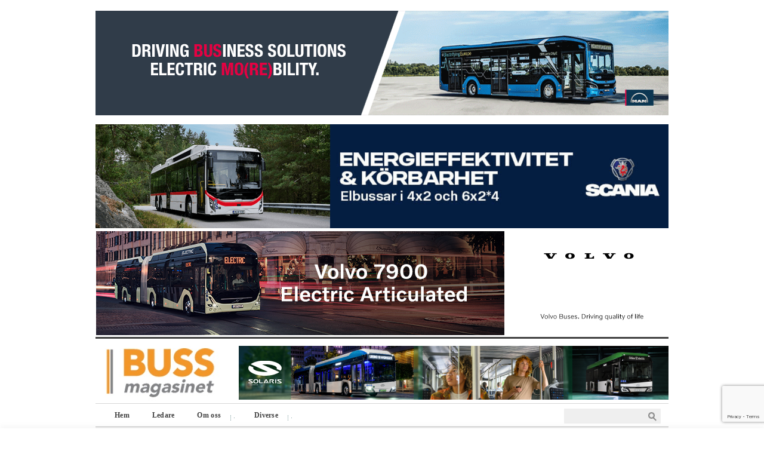

--- FILE ---
content_type: text/html; charset=UTF-8
request_url: https://www.bussmagasinet.se/tag/becotix/
body_size: 12010
content:
<!DOCTYPE html>
<html lang="sv-SE">
<head><meta http-equiv="Content-Type" content="text/html; charset=utf-8">
	<title>Bussmagasinet | Tag archive for  Becotix</title>
	<meta name="viewport" content="width=device-width; initial-scale=1.0" />
		<link rel="stylesheet" href="https://www.bussmagasinet.se/wp-content/themes/dispatch/style.css" type="text/css" media="all" title="default" />
	<link rel="stylesheet" href="https://www.bussmagasinet.se/wp-content/themes/mimbopro/css/nav.css" type="text/css" media="all" />
	<link rel="alternate stylesheet" href="https://www.bussmagasinet.se/wp-content/themes/mimbopro/css/print-preview.css" type="text/css" media="screen" title="Print Preview"/>
	<link rel="stylesheet" href="https://www.bussmagasinet.se/wp-content/themes/mimbopro/css/print.css" type="text/css" media="print" />	
	<link rel="stylesheet" href="https://www.bussmagasinet.se/wp-content/themes/mimbopro/bitter-fontfacekit/stylesheet.css" type="text/css" media="all" />
	<link rel="pingback" href="https://www.bussmagasinet.se/xmlrpc.php" />
	<link rel="shortcut icon" href="https://www.bussmagasinet.se/wp-content/themes/mimbopro/images/favicon.ico" />
<link rel='dns-prefetch' href='//static.addtoany.com' />
<link rel='dns-prefetch' href='//www.google.com' />
<link rel='dns-prefetch' href='//s.w.org' />
		<!-- This site uses the Google Analytics by MonsterInsights plugin v8.18 - Using Analytics tracking - https://www.monsterinsights.com/ -->
							<script src="//www.googletagmanager.com/gtag/js?id=G-01LY1PBE4W"  data-cfasync="false" data-wpfc-render="false" type="text/javascript" async></script>
			<script data-cfasync="false" data-wpfc-render="false" type="text/javascript">
				var mi_version = '8.18';
				var mi_track_user = true;
				var mi_no_track_reason = '';
				
								var disableStrs = [
										'ga-disable-G-01LY1PBE4W',
									];

				/* Function to detect opted out users */
				function __gtagTrackerIsOptedOut() {
					for (var index = 0; index < disableStrs.length; index++) {
						if (document.cookie.indexOf(disableStrs[index] + '=true') > -1) {
							return true;
						}
					}

					return false;
				}

				/* Disable tracking if the opt-out cookie exists. */
				if (__gtagTrackerIsOptedOut()) {
					for (var index = 0; index < disableStrs.length; index++) {
						window[disableStrs[index]] = true;
					}
				}

				/* Opt-out function */
				function __gtagTrackerOptout() {
					for (var index = 0; index < disableStrs.length; index++) {
						document.cookie = disableStrs[index] + '=true; expires=Thu, 31 Dec 2099 23:59:59 UTC; path=/';
						window[disableStrs[index]] = true;
					}
				}

				if ('undefined' === typeof gaOptout) {
					function gaOptout() {
						__gtagTrackerOptout();
					}
				}
								window.dataLayer = window.dataLayer || [];

				window.MonsterInsightsDualTracker = {
					helpers: {},
					trackers: {},
				};
				if (mi_track_user) {
					function __gtagDataLayer() {
						dataLayer.push(arguments);
					}

					function __gtagTracker(type, name, parameters) {
						if (!parameters) {
							parameters = {};
						}

						if (parameters.send_to) {
							__gtagDataLayer.apply(null, arguments);
							return;
						}

						if (type === 'event') {
														parameters.send_to = monsterinsights_frontend.v4_id;
							var hookName = name;
							if (typeof parameters['event_category'] !== 'undefined') {
								hookName = parameters['event_category'] + ':' + name;
							}

							if (typeof MonsterInsightsDualTracker.trackers[hookName] !== 'undefined') {
								MonsterInsightsDualTracker.trackers[hookName](parameters);
							} else {
								__gtagDataLayer('event', name, parameters);
							}
							
						} else {
							__gtagDataLayer.apply(null, arguments);
						}
					}

					__gtagTracker('js', new Date());
					__gtagTracker('set', {
						'developer_id.dZGIzZG': true,
											});
										__gtagTracker('config', 'G-01LY1PBE4W', {"forceSSL":"true"} );
															window.gtag = __gtagTracker;										(function () {
						/* https://developers.google.com/analytics/devguides/collection/analyticsjs/ */
						/* ga and __gaTracker compatibility shim. */
						var noopfn = function () {
							return null;
						};
						var newtracker = function () {
							return new Tracker();
						};
						var Tracker = function () {
							return null;
						};
						var p = Tracker.prototype;
						p.get = noopfn;
						p.set = noopfn;
						p.send = function () {
							var args = Array.prototype.slice.call(arguments);
							args.unshift('send');
							__gaTracker.apply(null, args);
						};
						var __gaTracker = function () {
							var len = arguments.length;
							if (len === 0) {
								return;
							}
							var f = arguments[len - 1];
							if (typeof f !== 'object' || f === null || typeof f.hitCallback !== 'function') {
								if ('send' === arguments[0]) {
									var hitConverted, hitObject = false, action;
									if ('event' === arguments[1]) {
										if ('undefined' !== typeof arguments[3]) {
											hitObject = {
												'eventAction': arguments[3],
												'eventCategory': arguments[2],
												'eventLabel': arguments[4],
												'value': arguments[5] ? arguments[5] : 1,
											}
										}
									}
									if ('pageview' === arguments[1]) {
										if ('undefined' !== typeof arguments[2]) {
											hitObject = {
												'eventAction': 'page_view',
												'page_path': arguments[2],
											}
										}
									}
									if (typeof arguments[2] === 'object') {
										hitObject = arguments[2];
									}
									if (typeof arguments[5] === 'object') {
										Object.assign(hitObject, arguments[5]);
									}
									if ('undefined' !== typeof arguments[1].hitType) {
										hitObject = arguments[1];
										if ('pageview' === hitObject.hitType) {
											hitObject.eventAction = 'page_view';
										}
									}
									if (hitObject) {
										action = 'timing' === arguments[1].hitType ? 'timing_complete' : hitObject.eventAction;
										hitConverted = mapArgs(hitObject);
										__gtagTracker('event', action, hitConverted);
									}
								}
								return;
							}

							function mapArgs(args) {
								var arg, hit = {};
								var gaMap = {
									'eventCategory': 'event_category',
									'eventAction': 'event_action',
									'eventLabel': 'event_label',
									'eventValue': 'event_value',
									'nonInteraction': 'non_interaction',
									'timingCategory': 'event_category',
									'timingVar': 'name',
									'timingValue': 'value',
									'timingLabel': 'event_label',
									'page': 'page_path',
									'location': 'page_location',
									'title': 'page_title',
								};
								for (arg in args) {
																		if (!(!args.hasOwnProperty(arg) || !gaMap.hasOwnProperty(arg))) {
										hit[gaMap[arg]] = args[arg];
									} else {
										hit[arg] = args[arg];
									}
								}
								return hit;
							}

							try {
								f.hitCallback();
							} catch (ex) {
							}
						};
						__gaTracker.create = newtracker;
						__gaTracker.getByName = newtracker;
						__gaTracker.getAll = function () {
							return [];
						};
						__gaTracker.remove = noopfn;
						__gaTracker.loaded = true;
						window['__gaTracker'] = __gaTracker;
					})();
									} else {
										console.log("");
					(function () {
						function __gtagTracker() {
							return null;
						}

						window['__gtagTracker'] = __gtagTracker;
						window['gtag'] = __gtagTracker;
					})();
									}
			</script>
				<!-- / Google Analytics by MonsterInsights -->
				<script type="text/javascript">
			window._wpemojiSettings = {"baseUrl":"https:\/\/s.w.org\/images\/core\/emoji\/12.0.0-1\/72x72\/","ext":".png","svgUrl":"https:\/\/s.w.org\/images\/core\/emoji\/12.0.0-1\/svg\/","svgExt":".svg","source":{"concatemoji":"https:\/\/www.bussmagasinet.se\/wp-includes\/js\/wp-emoji-release.min.js?ver=5.4.18"}};
			/*! This file is auto-generated */
			!function(e,a,t){var n,r,o,i=a.createElement("canvas"),p=i.getContext&&i.getContext("2d");function s(e,t){var a=String.fromCharCode;p.clearRect(0,0,i.width,i.height),p.fillText(a.apply(this,e),0,0);e=i.toDataURL();return p.clearRect(0,0,i.width,i.height),p.fillText(a.apply(this,t),0,0),e===i.toDataURL()}function c(e){var t=a.createElement("script");t.src=e,t.defer=t.type="text/javascript",a.getElementsByTagName("head")[0].appendChild(t)}for(o=Array("flag","emoji"),t.supports={everything:!0,everythingExceptFlag:!0},r=0;r<o.length;r++)t.supports[o[r]]=function(e){if(!p||!p.fillText)return!1;switch(p.textBaseline="top",p.font="600 32px Arial",e){case"flag":return s([127987,65039,8205,9895,65039],[127987,65039,8203,9895,65039])?!1:!s([55356,56826,55356,56819],[55356,56826,8203,55356,56819])&&!s([55356,57332,56128,56423,56128,56418,56128,56421,56128,56430,56128,56423,56128,56447],[55356,57332,8203,56128,56423,8203,56128,56418,8203,56128,56421,8203,56128,56430,8203,56128,56423,8203,56128,56447]);case"emoji":return!s([55357,56424,55356,57342,8205,55358,56605,8205,55357,56424,55356,57340],[55357,56424,55356,57342,8203,55358,56605,8203,55357,56424,55356,57340])}return!1}(o[r]),t.supports.everything=t.supports.everything&&t.supports[o[r]],"flag"!==o[r]&&(t.supports.everythingExceptFlag=t.supports.everythingExceptFlag&&t.supports[o[r]]);t.supports.everythingExceptFlag=t.supports.everythingExceptFlag&&!t.supports.flag,t.DOMReady=!1,t.readyCallback=function(){t.DOMReady=!0},t.supports.everything||(n=function(){t.readyCallback()},a.addEventListener?(a.addEventListener("DOMContentLoaded",n,!1),e.addEventListener("load",n,!1)):(e.attachEvent("onload",n),a.attachEvent("onreadystatechange",function(){"complete"===a.readyState&&t.readyCallback()})),(n=t.source||{}).concatemoji?c(n.concatemoji):n.wpemoji&&n.twemoji&&(c(n.twemoji),c(n.wpemoji)))}(window,document,window._wpemojiSettings);
		</script>
		<style type="text/css">
img.wp-smiley,
img.emoji {
	display: inline !important;
	border: none !important;
	box-shadow: none !important;
	height: 1em !important;
	width: 1em !important;
	margin: 0 .07em !important;
	vertical-align: -0.1em !important;
	background: none !important;
	padding: 0 !important;
}
</style>
	<link rel='stylesheet' id='wp-block-library-css'  href='https://www.bussmagasinet.se/wp-includes/css/dist/block-library/style.min.css?ver=5.4.18' type='text/css' media='all' />
<link rel='stylesheet' id='contact-form-7-css'  href='https://www.bussmagasinet.se/wp-content/plugins/contact-form-7/includes/css/styles.css?ver=5.2' type='text/css' media='all' />
<link rel='stylesheet' id='cookie-law-info-css'  href='https://www.bussmagasinet.se/wp-content/plugins/cookie-law-info/legacy/public/css/cookie-law-info-public.css?ver=3.3.5' type='text/css' media='all' />
<link rel='stylesheet' id='cookie-law-info-gdpr-css'  href='https://www.bussmagasinet.se/wp-content/plugins/cookie-law-info/legacy/public/css/cookie-law-info-gdpr.css?ver=3.3.5' type='text/css' media='all' />
<link rel='stylesheet' id='ctf_styles-css'  href='https://www.bussmagasinet.se/wp-content/plugins/custom-twitter-feeds/css/ctf-styles.min.css?ver=2.3.1' type='text/css' media='all' />
<link rel='stylesheet' id='wp-polls-css'  href='https://www.bussmagasinet.se/wp-content/plugins/wp-polls/polls-css.css?ver=2.77.3' type='text/css' media='all' />
<style id='wp-polls-inline-css' type='text/css'>
.wp-polls .pollbar {
	margin: 1px;
	font-size: 6px;
	line-height: 8px;
	height: 8px;
	background-image: url('https://www.bussmagasinet.se/wp-content/plugins/wp-polls/images/default/pollbg.gif');
	border: 1px solid #c8c8c8;
}

</style>
<link rel='stylesheet' id='newsletter-css'  href='https://www.bussmagasinet.se/wp-content/plugins/newsletter/style.css?ver=8.7.5' type='text/css' media='all' />
<link rel='stylesheet' id='addtoany-css'  href='https://www.bussmagasinet.se/wp-content/plugins/add-to-any/addtoany.min.css?ver=1.16' type='text/css' media='all' />
<!--[if lte IE 6]> <style type="text/css">.cantembedplus{display:none;}</style><![endif]--><script type='text/javascript' src='https://www.bussmagasinet.se/wp-includes/js/jquery/jquery.js?ver=1.12.4-wp'></script>
<script type='text/javascript' src='https://www.bussmagasinet.se/wp-includes/js/jquery/jquery-migrate.min.js?ver=1.4.1'></script>
<script type='text/javascript' src='https://www.bussmagasinet.se/wp-content/themes/mimbopro/js/superfish.js?ver=5.4.18'></script>
<script type='text/javascript' src='https://www.bussmagasinet.se/wp-content/themes/mimbopro/js/printPreview.js?ver=5.4.18'></script>
<script type='text/javascript' src='https://www.bussmagasinet.se/wp-content/themes/mimbopro/js/responsiveNavigation.js?ver=5.4.18'></script>
<script type='text/javascript' src='https://www.bussmagasinet.se/wp-content/plugins/google-analytics-for-wordpress/assets/js/frontend-gtag.js?ver=8.18'></script>
<script data-cfasync="false" data-wpfc-render="false" type="text/javascript" id='monsterinsights-frontend-script-js-extra'>/* <![CDATA[ */
var monsterinsights_frontend = {"js_events_tracking":"true","download_extensions":"doc,pdf,ppt,zip,xls,docx,pptx,xlsx","inbound_paths":"[]","home_url":"https:\/\/www.bussmagasinet.se","hash_tracking":"false","v4_id":"G-01LY1PBE4W"};/* ]]> */
</script>
<script type='text/javascript'>
window.a2a_config=window.a2a_config||{};a2a_config.callbacks=[];a2a_config.overlays=[];a2a_config.templates={};a2a_localize = {
	Share: "Dela",
	Save: "Spara",
	Subscribe: "Prenumerera",
	Email: "E-post",
	Bookmark: "Bokmärk",
	ShowAll: "Visa alla",
	ShowLess: "Visa färre",
	FindServices: "Hitta tjänst(er)",
	FindAnyServiceToAddTo: "Hitta direkt en tjänst att lägga till",
	PoweredBy: "Drivs av",
	ShareViaEmail: "Dela via e-post",
	SubscribeViaEmail: "Prenumerera via e-post",
	BookmarkInYourBrowser: "Lägg till som bokmärke i din webbläsare",
	BookmarkInstructions: "Tryck Ctrl+D eller \u2318+D för att lägga till denna sida som bokmärke",
	AddToYourFavorites: "Lägg till i dina favoriter",
	SendFromWebOrProgram: "Skicka från valfri e-postadress eller e-postprogram",
	EmailProgram: "E-postprogram",
	More: "Mer&#8230;",
	ThanksForSharing: "Tack för att du delar!",
	ThanksForFollowing: "Tack för att du följer!"
};
</script>
<script type='text/javascript' defer src='https://static.addtoany.com/menu/page.js'></script>
<script type='text/javascript' defer src='https://www.bussmagasinet.se/wp-content/plugins/add-to-any/addtoany.min.js?ver=1.1'></script>
<script type='text/javascript'>
/* <![CDATA[ */
var Cli_Data = {"nn_cookie_ids":[],"cookielist":[],"non_necessary_cookies":[],"ccpaEnabled":"","ccpaRegionBased":"","ccpaBarEnabled":"","strictlyEnabled":["necessary","obligatoire"],"ccpaType":"gdpr","js_blocking":"","custom_integration":"","triggerDomRefresh":"","secure_cookies":""};
var cli_cookiebar_settings = {"animate_speed_hide":"500","animate_speed_show":"500","background":"#fff","border":"#444","border_on":"","button_1_button_colour":"#000","button_1_button_hover":"#000000","button_1_link_colour":"#fff","button_1_as_button":"1","button_1_new_win":"","button_2_button_colour":"#333","button_2_button_hover":"#292929","button_2_link_colour":"#444","button_2_as_button":"","button_2_hidebar":"","button_3_button_colour":"#000","button_3_button_hover":"#000000","button_3_link_colour":"#fff","button_3_as_button":"1","button_3_new_win":"1","button_4_button_colour":"#000","button_4_button_hover":"#000000","button_4_link_colour":"#fff","button_4_as_button":"1","button_7_button_colour":"#61a229","button_7_button_hover":"#4e8221","button_7_link_colour":"#fff","button_7_as_button":"1","button_7_new_win":"","font_family":"inherit","header_fix":"","notify_animate_hide":"1","notify_animate_show":"","notify_div_id":"#cookie-law-info-bar","notify_position_horizontal":"right","notify_position_vertical":"bottom","scroll_close":"","scroll_close_reload":"","accept_close_reload":"1","reject_close_reload":"1","showagain_tab":"","showagain_background":"#fff","showagain_border":"#000","showagain_div_id":"#cookie-law-info-again","showagain_x_position":"100px","text":"#000","show_once_yn":"1","show_once":"4000","logging_on":"","as_popup":"fffffff","popup_overlay":"1","bar_heading_text":"","cookie_bar_as":"banner","popup_showagain_position":"bottom-right","widget_position":"left"};
var log_object = {"ajax_url":"https:\/\/www.bussmagasinet.se\/wp-admin\/admin-ajax.php"};
/* ]]> */
</script>
<script type='text/javascript' src='https://www.bussmagasinet.se/wp-content/plugins/cookie-law-info/legacy/public/js/cookie-law-info-public.js?ver=3.3.5'></script>
<link rel='https://api.w.org/' href='https://www.bussmagasinet.se/wp-json/' />
<link rel="EditURI" type="application/rsd+xml" title="RSD" href="https://www.bussmagasinet.se/xmlrpc.php?rsd" />
<link rel="wlwmanifest" type="application/wlwmanifest+xml" href="https://www.bussmagasinet.se/wp-includes/wlwmanifest.xml" /> 
<meta name="generator" content="WordPress 5.4.18" />

<!-- This site is using AdRotate v5.15.4 to display their advertisements - https://ajdg.solutions/ -->
<!-- AdRotate CSS -->
<style type="text/css" media="screen">
	.g { margin:0px; padding:0px; overflow:hidden; line-height:1; zoom:1; }
	.g img { height:auto; }
	.g-col { position:relative; float:left; }
	.g-col:first-child { margin-left: 0; }
	.g-col:last-child { margin-right: 0; }
	.g-1 { margin:1px 1px 1px 1px; }
	.g-2 { margin:1px;  }
	.g-3 { margin:1px 1px 1px 1px; }
	.g-4 { margin:1px 1px 1px 1px; }
	.g-5 { margin:1px;  width:100%; max-width:960px; height:100%; max-height:80px; }
	.g-6 { margin:1px 1px 1px 1px; }
	.g-7 { margin:1px;  }
	.g-8 { margin:1px 1px 1px 1px; }
	.g-9 { margin:1px 1px 1px 1px; }
	.g-10 { margin:1px 1px 1px 1px; }
	@media only screen and (max-width: 480px) {
		.g-col, .g-dyn, .g-single { width:100%; margin-left:0; margin-right:0; }
	}
</style>
<!-- /AdRotate CSS -->

            <script type="text/javascript"><!--
                                function powerpress_pinw(pinw_url){window.open(pinw_url, 'PowerPressPlayer','toolbar=0,status=0,resizable=1,width=460,height=320');	return false;}
                //-->

                // tabnab protection
                window.addEventListener('load', function () {
                    // make all links have rel="noopener noreferrer"
                    document.querySelectorAll('a[target="_blank"]').forEach(link => {
                        link.setAttribute('rel', 'noopener noreferrer');
                    });
                });
            </script>
            <style type="text/css">.recentcomments a{display:inline !important;padding:0 !important;margin:0 !important;}</style><style type="text/css">
#masthead {
	background-image: url(https://www.bussmagasinet.se/wp-content/uploads/2012/12/Bussmagasinet_logga_960x108.jpg);
}
#masthead #logo, #masthead #logo a, #masthead #description {
text-indent:-9999em;}
</style>

	<!-- Clean Archives Reloaded v3.2.0 | http://www.viper007bond.com/wordpress-plugins/clean-archives-reloaded/ -->
	<style type="text/css">.car-collapse .car-yearmonth { cursor: s-resize; } </style>
	<script type="text/javascript">
		/* <![CDATA[ */
			jQuery(document).ready(function() {
				jQuery('.car-collapse').find('.car-monthlisting').hide();
				jQuery('.car-collapse').find('.car-monthlisting:first').show();
				jQuery('.car-collapse').find('.car-yearmonth').click(function() {
					jQuery(this).next('ul').slideToggle('fast');
				});
				jQuery('.car-collapse').find('.car-toggler').click(function() {
					if ( 'Expandera alla' == jQuery(this).text() ) {
						jQuery(this).parent('.car-container').find('.car-monthlisting').show();
						jQuery(this).text('Minimera alla');
					}
					else {
						jQuery(this).parent('.car-container').find('.car-monthlisting').hide();
						jQuery(this).text('Expandera alla');
					}
					return false;
				});
			});
		/* ]]> */
	</script>

<style id="wpforms-css-vars-root">
				:root {
					--wpforms-field-border-radius: 3px;
--wpforms-field-background-color: #ffffff;
--wpforms-field-border-color: rgba( 0, 0, 0, 0.25 );
--wpforms-field-text-color: rgba( 0, 0, 0, 0.7 );
--wpforms-label-color: rgba( 0, 0, 0, 0.85 );
--wpforms-label-sublabel-color: rgba( 0, 0, 0, 0.55 );
--wpforms-label-error-color: #d63637;
--wpforms-button-border-radius: 3px;
--wpforms-button-background-color: #066aab;
--wpforms-button-text-color: #ffffff;
--wpforms-field-size-input-height: 43px;
--wpforms-field-size-input-spacing: 15px;
--wpforms-field-size-font-size: 16px;
--wpforms-field-size-line-height: 19px;
--wpforms-field-size-padding-h: 14px;
--wpforms-field-size-checkbox-size: 16px;
--wpforms-field-size-sublabel-spacing: 5px;
--wpforms-field-size-icon-size: 1;
--wpforms-label-size-font-size: 16px;
--wpforms-label-size-line-height: 19px;
--wpforms-label-size-sublabel-font-size: 14px;
--wpforms-label-size-sublabel-line-height: 17px;
--wpforms-button-size-font-size: 17px;
--wpforms-button-size-height: 41px;
--wpforms-button-size-padding-h: 15px;
--wpforms-button-size-margin-top: 10px;

				}
			</style>	<script type="text/javascript">
		function mycarousel_initCallback(carousel) {
			// Disable autoscrolling if the user clicks the prev or next button.
			carousel.buttonNext.bind('click', function() {
				carousel.startAuto(0);
			});
		
			carousel.buttonPrev.bind('click', function() {
				carousel.startAuto(0);
			});
		
			// Pause autoscrolling if the user moves with the cursor over the clip.
			carousel.clip.hover(function() {
				carousel.stopAuto();
			}, function() {
				carousel.startAuto();
			});
		};
		
		if (window == window.top) {
			jQuery(document).ready(function() {

				jQuery('#nav').responsiveNavigation ();				
				jQuery("ul.nav").superfish({
					animation:   {opacity:"show",height:"show"},
		            speed:       "normal",
		            dropShadows: false
				});
			});
		}
	</script>
	<link rel="stylesheet" href="https://www.bussmagasinet.se/wp-content/themes/mimbopro/css/responsive.css" type="text/css" media="all" />
	<!--[if lt IE 9]><script src="//html5shiv.googlecode.com/svn/trunk/html5.js"></script><![endif]-->
</head>
<body class="archive tag tag-becotix tag-6152" id="interior">

	<section id="page">

<!--
<div id="Solaris">
<a href="http://www.solarisbus.com/" target="blank" title="Solaris">
<img src="https://www.bussmagasinet.se/wp-content/uploads/2021/03/Solaris668-x-84.jpg" border="0" alt="" width="960" height="160">
</a>
</div>
-->

<div class="g g-11"><div class="g-single a-4"><a class="gofollow" data-track="NCwxMSwxMA==" href="https://www.neoplan.se/"  target="_blank"><img src="https://www.bussmagasinet.se/wp-content/uploads/2024/03/New-MAN_GIF.gif" align=center/> </a><br><br></div></div>
<div class="a-single a-2"><a class="gofollow" data-track="MiwwLDEw" href="https://www.scania.com/se/sv/home/products/buses-and-coaches/urban-transport-operations/electric-buses.html" target="blank"><img src="https://www.bussmagasinet.se/wp-content/uploads/2025/10/Scania_960x174.png" align=center/> </a></div>
<div class="g g-10"><div class="g-single a-59"><a class="gofollow" data-track="NTksMTAsMTA=" href="https://www.volvobuses.com/se/city-and-intercity/buses/volvo-7900-electric.html"><img src="https://www.bussmagasinet.se/wp-content/uploads/2022/01/970x174_Electric.jpg" align=center/> </a></div></div>
<header id="masthead">



<div id="titlebanner">
		<div class="g g-12"><div class="g-single a-1"><a class="gofollow" data-track="MSwxMiwxMA==" href="https://www.solarisbus.com" target="_blank"><img src="https://www.bussmagasinet.se/wp-content/uploads/2025/07/Solaris.jpg" align=center/> </a></div></div>		</div>

<!--
blablablabla


<div id="titlebanner">
		<a href="https://www.transportforetagen.se/Om-Oss/Jobba-hos-oss/Vi-soker-en-naringspolitisk-expert-med-fokus-pa-kollektivtrafik/" target=blank title="Transport">
<img src="https://www.bussmagasinet.se/wp-content/uploads/2019/07/250px_84px_transport.jpg" alt="" width="250" height="84" hspace="0" />
</a>		</div>
-->

			<div id="logo">
				<a href="https://www.bussmagasinet.se/" title="f&amp;o">Bussmagasinet</a>
			</div>
			<div id="description">Sveriges bästa magasin om kollektivtrafik och bussbranschen</div>

		</header>

		<nav id="navbar" class="clearfloat">
<ul id="nav" class="left clearfloat nav"><li id="menu-item-15448" class="menu-item menu-item-type-custom menu-item-object-custom menu-item-home menu-item-15448"><a href="https://www.bussmagasinet.se">Hem</a></li>
<li id="menu-item-25865" class="menu-item menu-item-type-taxonomy menu-item-object-category menu-item-25865"><a href="https://www.bussmagasinet.se/category/ledare/">Ledare</a></li>
<li id="menu-item-12730" class="menu-item menu-item-type-post_type menu-item-object-page menu-item-has-children menu-item-12730"><a href="https://www.bussmagasinet.se/om-oss/">Om oss</a>
<ul class="sub-menu">
	<li id="menu-item-15450" class="menu-item menu-item-type-post_type menu-item-object-page menu-item-15450"><a href="https://www.bussmagasinet.se/om-oss/kontaktinfo/">Kontaktinfo</a></li>
	<li id="menu-item-15823" class="menu-item menu-item-type-post_type menu-item-object-page menu-item-15823"><a href="https://www.bussmagasinet.se/om-oss/om-hemsidan/">Om hemsidan</a></li>
	<li id="menu-item-15822" class="menu-item menu-item-type-post_type menu-item-object-page menu-item-15822"><a href="https://www.bussmagasinet.se/om-oss/om-cookies/">Om Cookies</a></li>
</ul>
</li>
<li id="menu-item-15808" class="menu-item menu-item-type-post_type menu-item-object-page menu-item-has-children menu-item-15808"><a href="https://www.bussmagasinet.se/diverse/">Diverse</a>
<ul class="sub-menu">
	<li id="menu-item-91033" class="menu-item menu-item-type-post_type menu-item-object-page menu-item-91033"><a href="https://www.bussmagasinet.se/newsletter/">Nyhetsbrev</a></li>
	<li id="menu-item-15819" class="menu-item menu-item-type-post_type menu-item-object-page menu-item-15819"><a href="https://www.bussmagasinet.se/diverse/artikelarkiv/">Artikelarkiv</a></li>
	<li id="menu-item-15811" class="menu-item menu-item-type-post_type menu-item-object-page menu-item-15811"><a href="https://www.bussmagasinet.se/diverse/pollsarchive/">Frågearkiv</a></li>
</ul>
</li>
</ul>	<form method="get" class="searchform" action="https://www.bussmagasinet.se/">
		<label>Search</label>
		<input type="text" value="" name="s" id="s" />
		<input type="image" src="https://www.bussmagasinet.se/wp-content/themes/dispatch/images/magnify.png" id="searchsubmit" alt="search" />
	</form>
		</nav>
<ul id="nav-secondary" class="clearfloat nav"><li id="menu-item-16471" class="menu-item menu-item-type-taxonomy menu-item-object-category menu-item-16471"><a href="https://www.bussmagasinet.se/category/nyheter/">Nyheter</a></li>
<li id="menu-item-85654" class="menu-item menu-item-type-taxonomy menu-item-object-category menu-item-85654"><a href="https://www.bussmagasinet.se/category/busworld-2/">Busworld</a></li>
<li id="menu-item-16473" class="menu-item menu-item-type-taxonomy menu-item-object-category menu-item-16473"><a href="https://www.bussmagasinet.se/category/opinion/">Opinion</a></li>
<li id="menu-item-16477" class="menu-item menu-item-type-taxonomy menu-item-object-category menu-item-16477"><a href="https://www.bussmagasinet.se/category/reportage/">Reportage</a></li>
<li id="menu-item-51820" class="menu-item menu-item-type-taxonomy menu-item-object-category menu-item-51820"><a href="https://www.bussmagasinet.se/category/bussradion/">Bussradion</a></li>
<li id="menu-item-16948" class="menu-item menu-item-type-taxonomy menu-item-object-category menu-item-16948"><a href="https://www.bussmagasinet.se/category/intervju/">Intervju</a></li>
<li id="menu-item-19597" class="menu-item menu-item-type-taxonomy menu-item-object-category menu-item-19597"><a href="https://www.bussmagasinet.se/category/buss-tv/">Buss-TV</a></li>
<li id="menu-item-16472" class="menu-item menu-item-type-taxonomy menu-item-object-category menu-item-16472"><a href="https://www.bussmagasinet.se/category/turism/">Turism</a></li>
<li id="menu-item-80074" class="menu-item menu-item-type-taxonomy menu-item-object-category menu-item-80074"><a href="https://www.bussmagasinet.se/category/persontrafik/">Persontrafik</a></li>
<li id="menu-item-19057" class="menu-item menu-item-type-taxonomy menu-item-object-category menu-item-19057"><a href="https://www.bussmagasinet.se/category/internationellt/">Internationellt</a></li>
</ul><!--
<div id="Solaris">
<a href="http://www.solarisbus.com/" target="blank" title="Solaris">
<img src="https://www.bussmagasinet.se/wp-content/uploads/2021/03/Solaris668-x-84.jpg" border="0" alt="" width="960" height="160">
</a>
</div>
-->
<meta name="norton-safeweb-site-verification" content="7md2h70y5tllmwizeh7m4mmo9ss6bdgax4aisyy19njyrn0iu6d2gszgsrgn3w9uq2b11v7nl16a8xb9y6b9wgatt5zscnt5aer8wlb8u3jq1k51hifydbj6-9uojwz3" /><div class="clearfloat stripes">

<div id="sidebar"><section id="text-12" class="widget widget_text clearfloat"><div class="widget-wrap">			<div class="textwidget"><a href="http://www.setra.se" target="_blank" rel="noopener noreferrer"><img class="aligncenter size-full wp-image-250" title="Setra. The Sign of Excellence." src="https://www.bussmagasinet.se/wp-content/uploads/2025/12/Setra_250x125.jpg" alt="250x125" width="250" height="125" /></a></div>
		</div></section><section id="text-8" class="widget widget_text clearfloat"><div class="widget-wrap">			<div class="textwidget"><a href="http://www.klartextbussbokning.se/" target="_blank" rel="noopener noreferrer"><img class="aligncenter size-full wp-image-250" title="Klartext" src="https://www.bussmagasinet.se/wp-content/uploads/2024/11/Klartext_loop.gif" alt="250x141" width="250" height="141" /></a></div>
		</div></section><section id="text-47" class="widget widget_text clearfloat"><div class="widget-wrap">			<div class="textwidget"><p><a href="https://nmevents.se/busstorget/" target="_blank" rel="noopener noreferrer"><img class="aligncenter size-full wp-image-250" title="Busstorget" src="https://www.bussmagasinet.se/wp-content/uploads/2025/12/Busstorget-1.png" alt="240x420" width="240" height="420" /></a></p>
</div>
		</div></section><section id="text-49" class="widget widget_text clearfloat"><div class="widget-wrap">			<div class="textwidget"><p><a href="https://seating.be-ge.com/products/?swoof=1&#038;product_cat=bus" target="_blank" rel="noopener noreferrer"><img class="aligncenter size-full wp-image-250" title="Be_Ge Seating" src="https://www.bussmagasinet.se/wp-content/uploads/2025/12/Be-Ge-Seating.gif" alt="240x420" width="240" height="420" /></a></p>
</div>
		</div></section><section id="text-32" class="widget widget_text clearfloat"><div class="widget-wrap">			<div class="textwidget"><p><a href="https://bransch.trafikverket.se/trafiksakra-verksamheten" target="_blank" rel="noopener noreferrer"><img class="aligncenter size-full wp-image-250" title="Trafikverket" src="https://www.bussmagasinet.se/wp-content/uploads/2026/01/Banner-Trafikverket-A.jpg" alt="250x420" width="250" height="420" /></a></p>
</div>
		</div></section><section id="text-45" class="widget widget_text clearfloat"><div class="widget-wrap">			<div class="textwidget"><p><a href="http://www.persontrafik.se/" target="_blank" rel="noopener noreferrer"><img class="aligncenter size-full wp-image-250" title="ZF" src="https://www.bussmagasinet.se/wp-content/uploads/2025/09/Persontrafikbanner250x250.gif" alt="250x250" width="250" height="250" /></a></p>
</div>
		</div></section><section id="newsletterwidget-2" class="widget widget_newsletterwidget clearfloat"><div class="widget-wrap"><h3 class="widgettitle">Nyhetsbrev</h3>Prenumerera på Bussmagasinets nyhetsbrev som går ut varje vecka! Det kostar inget. Och du möter inga betalväggar när du vill läsa enskilda artiklar. Nyhetsbrevet skickas normalt ut natt mellan torsdag och fredag, varje vecka.<div class="tnp tnp-subscription tnp-widget">
<form method="post" action="https://www.bussmagasinet.se/wp-admin/admin-ajax.php?action=tnp&amp;na=s">
<input type="hidden" name="nr" value="widget">
<input type="hidden" name="nlang" value="">
<div class="tnp-field tnp-field-email"><label for="tnp-1">Email</label>
<input class="tnp-email" type="email" name="ne" id="tnp-1" value="" placeholder="" required></div>
<div class="tnp-field tnp-field-button" style="text-align: left"><input class="tnp-submit" type="submit" value="Prenumerera" style="">
</div>
</form>
</div>
</div></section></div>	<section id="content" class="">
		<h1 id="pagetitle">Tag Archive for &#8216;Becotix&#8217;</h1>
		<div class="cat-excerpt clearfloat" id="post-43281">
			<a href="https://www.bussmagasinet.se/2017/02/ratt-betalt-for-biljetten-utan-att-passageraren-behover-gora-nagot/" rel="bookmark" title="Rätt betalt för biljetten utan att passageraren behöver göra något"><img width="70" height="70" src="https://www.bussmagasinet.se/wp-content/uploads/2017/02/Keighley-70x70.jpg" class="attachment-archive-small size-archive-small" alt="" srcset="https://www.bussmagasinet.se/wp-content/uploads/2017/02/Keighley-70x70.jpg 70w, https://www.bussmagasinet.se/wp-content/uploads/2017/02/Keighley-150x150.jpg 150w, https://www.bussmagasinet.se/wp-content/uploads/2017/02/Keighley-92x92.jpg 92w" sizes="(max-width: 70px) 100vw, 70px" /></a>
			<h4><a href="https://www.bussmagasinet.se/2017/02/ratt-betalt-for-biljetten-utan-att-passageraren-behover-gora-nagot/" rel="bookmark" title="Rätt betalt för biljetten utan att passageraren behöver göra något">Rätt betalt för biljetten utan att passageraren behöver göra något</a></h4>
			<p>Medan man på många håll i Sverige satsar på långsamma betallösningar som chip-and-go i busstrrafiken går utvecklingen av betallösningar framåt i rasande fart. Från och med den här veckan och fram till slutet av mars testas en helt ny lösning i Keigley, Bingley och Bradford i West Yorkshire i England. Utan att resenärerna behöver göra något betalar de alltid rätt pris för resan, rabatter inräknade. De behöver inte heller använda använda kortläsarna på bussen. Det gäller bara att ha en app i mobilen.</p>
<div class="addtoany_share_save_container addtoany_content addtoany_content_bottom"><div class="a2a_kit a2a_kit_size_16 addtoany_list" data-a2a-url="https://www.bussmagasinet.se/2017/02/ratt-betalt-for-biljetten-utan-att-passageraren-behover-gora-nagot/" data-a2a-title="Rätt betalt för biljetten utan att passageraren behöver göra något"><a class="a2a_button_facebook" href="https://www.addtoany.com/add_to/facebook?linkurl=https%3A%2F%2Fwww.bussmagasinet.se%2F2017%2F02%2Fratt-betalt-for-biljetten-utan-att-passageraren-behover-gora-nagot%2F&amp;linkname=R%C3%A4tt%20betalt%20f%C3%B6r%20biljetten%20utan%20att%20passageraren%20beh%C3%B6ver%20g%C3%B6ra%20n%C3%A5got" title="Facebook" rel="nofollow noopener" target="_blank"></a><a class="a2a_button_twitter" href="https://www.addtoany.com/add_to/twitter?linkurl=https%3A%2F%2Fwww.bussmagasinet.se%2F2017%2F02%2Fratt-betalt-for-biljetten-utan-att-passageraren-behover-gora-nagot%2F&amp;linkname=R%C3%A4tt%20betalt%20f%C3%B6r%20biljetten%20utan%20att%20passageraren%20beh%C3%B6ver%20g%C3%B6ra%20n%C3%A5got" title="Twitter" rel="nofollow noopener" target="_blank"></a><a class="a2a_button_email" href="https://www.addtoany.com/add_to/email?linkurl=https%3A%2F%2Fwww.bussmagasinet.se%2F2017%2F02%2Fratt-betalt-for-biljetten-utan-att-passageraren-behover-gora-nagot%2F&amp;linkname=R%C3%A4tt%20betalt%20f%C3%B6r%20biljetten%20utan%20att%20passageraren%20beh%C3%B6ver%20g%C3%B6ra%20n%C3%A5got" title="Email" rel="nofollow noopener" target="_blank"></a><a class="a2a_button_linkedin" href="https://www.addtoany.com/add_to/linkedin?linkurl=https%3A%2F%2Fwww.bussmagasinet.se%2F2017%2F02%2Fratt-betalt-for-biljetten-utan-att-passageraren-behover-gora-nagot%2F&amp;linkname=R%C3%A4tt%20betalt%20f%C3%B6r%20biljetten%20utan%20att%20passageraren%20beh%C3%B6ver%20g%C3%B6ra%20n%C3%A5got" title="LinkedIn" rel="nofollow noopener" target="_blank"></a><a class="a2a_dd addtoany_share_save addtoany_share" href="https://www.addtoany.com/share"></a></div></div>		</div>
			<section class="clearfloat pagination">
				<div class="left"></div>
				<div class="right"></div> 
			</section>	</section>
</div>
	<div class="left">
		&#169; 2026 <span class="url fn org">Bussmagasinet</span>
		  <a href="" target="_blank"></a>  <a href="" target="_blank"></a>
	</div> 

	<div class="right">
		<a href="https://www.bussmagasinet.se/feed/">
			<img src="https://www.bussmagasinet.se/wp-content/themes/mimbopro/images/rss.gif" alt="rss" /> Artiklar(RSS)</a>  
		<a href="https://www.bussmagasinet.se/comments/feed/">
			<img src="https://www.bussmagasinet.se/wp-content/themes/mimbopro/images/rss.gif" alt="rss" /> Kommentarer (RSS)
		</a>
	</div>
</div>
<script type="text/javascript">
	if( location.hash == "#printpreview" ) {
		printPreview();
	}
</script>
<!--googleoff: all--><div id="cookie-law-info-bar" data-nosnippet="true"><span>Bussmagasinet använder sig av cookies för att ge dig en bättre upplevelse. Genom att använda Bussmagasinet godkänner du detta.<a role='button' id="cookie_action_close_header" class="medium cli-plugin-button cli-plugin-main-button cookie_action_close_header cli_action_button wt-cli-accept-btn">Jag förstår</a> <a href="https://www.bussmagasinet.se/om-oss/om-cookies/" id="CONSTANT_OPEN_URL" target="_blank" class="cli-plugin-main-link">Läs mer</a></span></div><div id="cookie-law-info-again" data-nosnippet="true"><span id="cookie_hdr_showagain">Om Cookies</span></div><div class="cli-modal" data-nosnippet="true" id="cliSettingsPopup" tabindex="-1" role="dialog" aria-labelledby="cliSettingsPopup" aria-hidden="true">
  <div class="cli-modal-dialog" role="document">
	<div class="cli-modal-content cli-bar-popup">
		  <button type="button" class="cli-modal-close" id="cliModalClose">
			<svg class="" viewBox="0 0 24 24"><path d="M19 6.41l-1.41-1.41-5.59 5.59-5.59-5.59-1.41 1.41 5.59 5.59-5.59 5.59 1.41 1.41 5.59-5.59 5.59 5.59 1.41-1.41-5.59-5.59z"></path><path d="M0 0h24v24h-24z" fill="none"></path></svg>
			<span class="wt-cli-sr-only">Stäng</span>
		  </button>
		  <div class="cli-modal-body">
			<div class="cli-container-fluid cli-tab-container">
	<div class="cli-row">
		<div class="cli-col-12 cli-align-items-stretch cli-px-0">
			<div class="cli-privacy-overview">
				<h4>Privacy Overview</h4>				<div class="cli-privacy-content">
					<div class="cli-privacy-content-text">This website uses cookies to improve your experience while you navigate through the website. Out of these, the cookies that are categorized as necessary are stored on your browser as they are essential for the working of basic functionalities of the website. We also use third-party cookies that help us analyze and understand how you use this website. These cookies will be stored in your browser only with your consent. You also have the option to opt-out of these cookies. But opting out of some of these cookies may affect your browsing experience.</div>
				</div>
				<a class="cli-privacy-readmore" aria-label="Visa mer" role="button" data-readmore-text="Visa mer" data-readless-text="Visa mindre"></a>			</div>
		</div>
		<div class="cli-col-12 cli-align-items-stretch cli-px-0 cli-tab-section-container">
												<div class="cli-tab-section">
						<div class="cli-tab-header">
							<a role="button" tabindex="0" class="cli-nav-link cli-settings-mobile" data-target="necessary" data-toggle="cli-toggle-tab">
								Necessary							</a>
															<div class="wt-cli-necessary-checkbox">
									<input type="checkbox" class="cli-user-preference-checkbox"  id="wt-cli-checkbox-necessary" data-id="checkbox-necessary" checked="checked"  />
									<label class="form-check-label" for="wt-cli-checkbox-necessary">Necessary</label>
								</div>
								<span class="cli-necessary-caption">Alltid aktiverad</span>
													</div>
						<div class="cli-tab-content">
							<div class="cli-tab-pane cli-fade" data-id="necessary">
								<div class="wt-cli-cookie-description">
									Necessary cookies are absolutely essential for the website to function properly. This category only includes cookies that ensures basic functionalities and security features of the website. These cookies do not store any personal information.								</div>
							</div>
						</div>
					</div>
																	<div class="cli-tab-section">
						<div class="cli-tab-header">
							<a role="button" tabindex="0" class="cli-nav-link cli-settings-mobile" data-target="non-necessary" data-toggle="cli-toggle-tab">
								Non-necessary							</a>
															<div class="cli-switch">
									<input type="checkbox" id="wt-cli-checkbox-non-necessary" class="cli-user-preference-checkbox"  data-id="checkbox-non-necessary" checked='checked' />
									<label for="wt-cli-checkbox-non-necessary" class="cli-slider" data-cli-enable="Aktiverad" data-cli-disable="Inaktiverad"><span class="wt-cli-sr-only">Non-necessary</span></label>
								</div>
													</div>
						<div class="cli-tab-content">
							<div class="cli-tab-pane cli-fade" data-id="non-necessary">
								<div class="wt-cli-cookie-description">
									Any cookies that may not be particularly necessary for the website to function and is used specifically to collect user personal data via analytics, ads, other embedded contents are termed as non-necessary cookies. It is mandatory to procure user consent prior to running these cookies on your website.								</div>
							</div>
						</div>
					</div>
										</div>
	</div>
</div>
		  </div>
		  <div class="cli-modal-footer">
			<div class="wt-cli-element cli-container-fluid cli-tab-container">
				<div class="cli-row">
					<div class="cli-col-12 cli-align-items-stretch cli-px-0">
						<div class="cli-tab-footer wt-cli-privacy-overview-actions">
						
															<a id="wt-cli-privacy-save-btn" role="button" tabindex="0" data-cli-action="accept" class="wt-cli-privacy-btn cli_setting_save_button wt-cli-privacy-accept-btn cli-btn">SPARA OCH ACCEPTERA</a>
													</div>
						
					</div>
				</div>
			</div>
		</div>
	</div>
  </div>
</div>
<div class="cli-modal-backdrop cli-fade cli-settings-overlay"></div>
<div class="cli-modal-backdrop cli-fade cli-popupbar-overlay"></div>
<!--googleon: all--><script type='text/javascript'>
/* <![CDATA[ */
var impression_object = {"ajax_url":"https:\/\/www.bussmagasinet.se\/wp-admin\/admin-ajax.php"};
/* ]]> */
</script>
<script type='text/javascript' src='https://www.bussmagasinet.se/wp-content/plugins/adrotate/library/jquery.groups.js'></script>
<script type='text/javascript'>
/* <![CDATA[ */
var click_object = {"ajax_url":"https:\/\/www.bussmagasinet.se\/wp-admin\/admin-ajax.php"};
/* ]]> */
</script>
<script type='text/javascript' src='https://www.bussmagasinet.se/wp-content/plugins/adrotate/library/jquery.clicker.js'></script>
<script type='text/javascript'>
/* <![CDATA[ */
var wpcf7 = {"apiSettings":{"root":"https:\/\/www.bussmagasinet.se\/wp-json\/contact-form-7\/v1","namespace":"contact-form-7\/v1"},"cached":"1"};
/* ]]> */
</script>
<script type='text/javascript' src='https://www.bussmagasinet.se/wp-content/plugins/contact-form-7/includes/js/scripts.js?ver=5.2'></script>
<script type='text/javascript'>
/* <![CDATA[ */
var pollsL10n = {"ajax_url":"https:\/\/www.bussmagasinet.se\/wp-admin\/admin-ajax.php","text_wait":"Your last request is still being processed. Please wait a while ...","text_valid":"Please choose a valid poll answer.","text_multiple":"Maximum number of choices allowed: ","show_loading":"1","show_fading":"1"};
/* ]]> */
</script>
<script type='text/javascript' src='https://www.bussmagasinet.se/wp-content/plugins/wp-polls/polls-js.js?ver=2.77.3'></script>
<script type='text/javascript' src='https://www.google.com/recaptcha/api.js?render=6LeJ5d0UAAAAAMgJ6TChsXlU1x_KNzmq8m6jvVqV&#038;ver=3.0'></script>
<script type='text/javascript'>
/* <![CDATA[ */
var wpcf7_recaptcha = {"sitekey":"6LeJ5d0UAAAAAMgJ6TChsXlU1x_KNzmq8m6jvVqV","actions":{"homepage":"homepage","contactform":"contactform"}};
/* ]]> */
</script>
<script type='text/javascript' src='https://www.bussmagasinet.se/wp-content/plugins/contact-form-7/modules/recaptcha/script.js?ver=5.2'></script>
<script type='text/javascript' src='https://www.bussmagasinet.se/wp-includes/js/wp-embed.min.js?ver=5.4.18'></script>
<!-- AdRotate JS -->
<script type="text/javascript">
jQuery(document).ready(function(){
if(jQuery.fn.gslider) {
	jQuery('.g-5').gslider({ groupid: 5, speed: 10000 });
}
});
</script>
<!-- /AdRotate JS -->

</body>
</html>


--- FILE ---
content_type: text/html; charset=utf-8
request_url: https://www.google.com/recaptcha/api2/anchor?ar=1&k=6LeJ5d0UAAAAAMgJ6TChsXlU1x_KNzmq8m6jvVqV&co=aHR0cHM6Ly93d3cuYnVzc21hZ2FzaW5ldC5zZTo0NDM.&hl=en&v=PoyoqOPhxBO7pBk68S4YbpHZ&size=invisible&anchor-ms=20000&execute-ms=30000&cb=uzq7kxafj45n
body_size: 48833
content:
<!DOCTYPE HTML><html dir="ltr" lang="en"><head><meta http-equiv="Content-Type" content="text/html; charset=UTF-8">
<meta http-equiv="X-UA-Compatible" content="IE=edge">
<title>reCAPTCHA</title>
<style type="text/css">
/* cyrillic-ext */
@font-face {
  font-family: 'Roboto';
  font-style: normal;
  font-weight: 400;
  font-stretch: 100%;
  src: url(//fonts.gstatic.com/s/roboto/v48/KFO7CnqEu92Fr1ME7kSn66aGLdTylUAMa3GUBHMdazTgWw.woff2) format('woff2');
  unicode-range: U+0460-052F, U+1C80-1C8A, U+20B4, U+2DE0-2DFF, U+A640-A69F, U+FE2E-FE2F;
}
/* cyrillic */
@font-face {
  font-family: 'Roboto';
  font-style: normal;
  font-weight: 400;
  font-stretch: 100%;
  src: url(//fonts.gstatic.com/s/roboto/v48/KFO7CnqEu92Fr1ME7kSn66aGLdTylUAMa3iUBHMdazTgWw.woff2) format('woff2');
  unicode-range: U+0301, U+0400-045F, U+0490-0491, U+04B0-04B1, U+2116;
}
/* greek-ext */
@font-face {
  font-family: 'Roboto';
  font-style: normal;
  font-weight: 400;
  font-stretch: 100%;
  src: url(//fonts.gstatic.com/s/roboto/v48/KFO7CnqEu92Fr1ME7kSn66aGLdTylUAMa3CUBHMdazTgWw.woff2) format('woff2');
  unicode-range: U+1F00-1FFF;
}
/* greek */
@font-face {
  font-family: 'Roboto';
  font-style: normal;
  font-weight: 400;
  font-stretch: 100%;
  src: url(//fonts.gstatic.com/s/roboto/v48/KFO7CnqEu92Fr1ME7kSn66aGLdTylUAMa3-UBHMdazTgWw.woff2) format('woff2');
  unicode-range: U+0370-0377, U+037A-037F, U+0384-038A, U+038C, U+038E-03A1, U+03A3-03FF;
}
/* math */
@font-face {
  font-family: 'Roboto';
  font-style: normal;
  font-weight: 400;
  font-stretch: 100%;
  src: url(//fonts.gstatic.com/s/roboto/v48/KFO7CnqEu92Fr1ME7kSn66aGLdTylUAMawCUBHMdazTgWw.woff2) format('woff2');
  unicode-range: U+0302-0303, U+0305, U+0307-0308, U+0310, U+0312, U+0315, U+031A, U+0326-0327, U+032C, U+032F-0330, U+0332-0333, U+0338, U+033A, U+0346, U+034D, U+0391-03A1, U+03A3-03A9, U+03B1-03C9, U+03D1, U+03D5-03D6, U+03F0-03F1, U+03F4-03F5, U+2016-2017, U+2034-2038, U+203C, U+2040, U+2043, U+2047, U+2050, U+2057, U+205F, U+2070-2071, U+2074-208E, U+2090-209C, U+20D0-20DC, U+20E1, U+20E5-20EF, U+2100-2112, U+2114-2115, U+2117-2121, U+2123-214F, U+2190, U+2192, U+2194-21AE, U+21B0-21E5, U+21F1-21F2, U+21F4-2211, U+2213-2214, U+2216-22FF, U+2308-230B, U+2310, U+2319, U+231C-2321, U+2336-237A, U+237C, U+2395, U+239B-23B7, U+23D0, U+23DC-23E1, U+2474-2475, U+25AF, U+25B3, U+25B7, U+25BD, U+25C1, U+25CA, U+25CC, U+25FB, U+266D-266F, U+27C0-27FF, U+2900-2AFF, U+2B0E-2B11, U+2B30-2B4C, U+2BFE, U+3030, U+FF5B, U+FF5D, U+1D400-1D7FF, U+1EE00-1EEFF;
}
/* symbols */
@font-face {
  font-family: 'Roboto';
  font-style: normal;
  font-weight: 400;
  font-stretch: 100%;
  src: url(//fonts.gstatic.com/s/roboto/v48/KFO7CnqEu92Fr1ME7kSn66aGLdTylUAMaxKUBHMdazTgWw.woff2) format('woff2');
  unicode-range: U+0001-000C, U+000E-001F, U+007F-009F, U+20DD-20E0, U+20E2-20E4, U+2150-218F, U+2190, U+2192, U+2194-2199, U+21AF, U+21E6-21F0, U+21F3, U+2218-2219, U+2299, U+22C4-22C6, U+2300-243F, U+2440-244A, U+2460-24FF, U+25A0-27BF, U+2800-28FF, U+2921-2922, U+2981, U+29BF, U+29EB, U+2B00-2BFF, U+4DC0-4DFF, U+FFF9-FFFB, U+10140-1018E, U+10190-1019C, U+101A0, U+101D0-101FD, U+102E0-102FB, U+10E60-10E7E, U+1D2C0-1D2D3, U+1D2E0-1D37F, U+1F000-1F0FF, U+1F100-1F1AD, U+1F1E6-1F1FF, U+1F30D-1F30F, U+1F315, U+1F31C, U+1F31E, U+1F320-1F32C, U+1F336, U+1F378, U+1F37D, U+1F382, U+1F393-1F39F, U+1F3A7-1F3A8, U+1F3AC-1F3AF, U+1F3C2, U+1F3C4-1F3C6, U+1F3CA-1F3CE, U+1F3D4-1F3E0, U+1F3ED, U+1F3F1-1F3F3, U+1F3F5-1F3F7, U+1F408, U+1F415, U+1F41F, U+1F426, U+1F43F, U+1F441-1F442, U+1F444, U+1F446-1F449, U+1F44C-1F44E, U+1F453, U+1F46A, U+1F47D, U+1F4A3, U+1F4B0, U+1F4B3, U+1F4B9, U+1F4BB, U+1F4BF, U+1F4C8-1F4CB, U+1F4D6, U+1F4DA, U+1F4DF, U+1F4E3-1F4E6, U+1F4EA-1F4ED, U+1F4F7, U+1F4F9-1F4FB, U+1F4FD-1F4FE, U+1F503, U+1F507-1F50B, U+1F50D, U+1F512-1F513, U+1F53E-1F54A, U+1F54F-1F5FA, U+1F610, U+1F650-1F67F, U+1F687, U+1F68D, U+1F691, U+1F694, U+1F698, U+1F6AD, U+1F6B2, U+1F6B9-1F6BA, U+1F6BC, U+1F6C6-1F6CF, U+1F6D3-1F6D7, U+1F6E0-1F6EA, U+1F6F0-1F6F3, U+1F6F7-1F6FC, U+1F700-1F7FF, U+1F800-1F80B, U+1F810-1F847, U+1F850-1F859, U+1F860-1F887, U+1F890-1F8AD, U+1F8B0-1F8BB, U+1F8C0-1F8C1, U+1F900-1F90B, U+1F93B, U+1F946, U+1F984, U+1F996, U+1F9E9, U+1FA00-1FA6F, U+1FA70-1FA7C, U+1FA80-1FA89, U+1FA8F-1FAC6, U+1FACE-1FADC, U+1FADF-1FAE9, U+1FAF0-1FAF8, U+1FB00-1FBFF;
}
/* vietnamese */
@font-face {
  font-family: 'Roboto';
  font-style: normal;
  font-weight: 400;
  font-stretch: 100%;
  src: url(//fonts.gstatic.com/s/roboto/v48/KFO7CnqEu92Fr1ME7kSn66aGLdTylUAMa3OUBHMdazTgWw.woff2) format('woff2');
  unicode-range: U+0102-0103, U+0110-0111, U+0128-0129, U+0168-0169, U+01A0-01A1, U+01AF-01B0, U+0300-0301, U+0303-0304, U+0308-0309, U+0323, U+0329, U+1EA0-1EF9, U+20AB;
}
/* latin-ext */
@font-face {
  font-family: 'Roboto';
  font-style: normal;
  font-weight: 400;
  font-stretch: 100%;
  src: url(//fonts.gstatic.com/s/roboto/v48/KFO7CnqEu92Fr1ME7kSn66aGLdTylUAMa3KUBHMdazTgWw.woff2) format('woff2');
  unicode-range: U+0100-02BA, U+02BD-02C5, U+02C7-02CC, U+02CE-02D7, U+02DD-02FF, U+0304, U+0308, U+0329, U+1D00-1DBF, U+1E00-1E9F, U+1EF2-1EFF, U+2020, U+20A0-20AB, U+20AD-20C0, U+2113, U+2C60-2C7F, U+A720-A7FF;
}
/* latin */
@font-face {
  font-family: 'Roboto';
  font-style: normal;
  font-weight: 400;
  font-stretch: 100%;
  src: url(//fonts.gstatic.com/s/roboto/v48/KFO7CnqEu92Fr1ME7kSn66aGLdTylUAMa3yUBHMdazQ.woff2) format('woff2');
  unicode-range: U+0000-00FF, U+0131, U+0152-0153, U+02BB-02BC, U+02C6, U+02DA, U+02DC, U+0304, U+0308, U+0329, U+2000-206F, U+20AC, U+2122, U+2191, U+2193, U+2212, U+2215, U+FEFF, U+FFFD;
}
/* cyrillic-ext */
@font-face {
  font-family: 'Roboto';
  font-style: normal;
  font-weight: 500;
  font-stretch: 100%;
  src: url(//fonts.gstatic.com/s/roboto/v48/KFO7CnqEu92Fr1ME7kSn66aGLdTylUAMa3GUBHMdazTgWw.woff2) format('woff2');
  unicode-range: U+0460-052F, U+1C80-1C8A, U+20B4, U+2DE0-2DFF, U+A640-A69F, U+FE2E-FE2F;
}
/* cyrillic */
@font-face {
  font-family: 'Roboto';
  font-style: normal;
  font-weight: 500;
  font-stretch: 100%;
  src: url(//fonts.gstatic.com/s/roboto/v48/KFO7CnqEu92Fr1ME7kSn66aGLdTylUAMa3iUBHMdazTgWw.woff2) format('woff2');
  unicode-range: U+0301, U+0400-045F, U+0490-0491, U+04B0-04B1, U+2116;
}
/* greek-ext */
@font-face {
  font-family: 'Roboto';
  font-style: normal;
  font-weight: 500;
  font-stretch: 100%;
  src: url(//fonts.gstatic.com/s/roboto/v48/KFO7CnqEu92Fr1ME7kSn66aGLdTylUAMa3CUBHMdazTgWw.woff2) format('woff2');
  unicode-range: U+1F00-1FFF;
}
/* greek */
@font-face {
  font-family: 'Roboto';
  font-style: normal;
  font-weight: 500;
  font-stretch: 100%;
  src: url(//fonts.gstatic.com/s/roboto/v48/KFO7CnqEu92Fr1ME7kSn66aGLdTylUAMa3-UBHMdazTgWw.woff2) format('woff2');
  unicode-range: U+0370-0377, U+037A-037F, U+0384-038A, U+038C, U+038E-03A1, U+03A3-03FF;
}
/* math */
@font-face {
  font-family: 'Roboto';
  font-style: normal;
  font-weight: 500;
  font-stretch: 100%;
  src: url(//fonts.gstatic.com/s/roboto/v48/KFO7CnqEu92Fr1ME7kSn66aGLdTylUAMawCUBHMdazTgWw.woff2) format('woff2');
  unicode-range: U+0302-0303, U+0305, U+0307-0308, U+0310, U+0312, U+0315, U+031A, U+0326-0327, U+032C, U+032F-0330, U+0332-0333, U+0338, U+033A, U+0346, U+034D, U+0391-03A1, U+03A3-03A9, U+03B1-03C9, U+03D1, U+03D5-03D6, U+03F0-03F1, U+03F4-03F5, U+2016-2017, U+2034-2038, U+203C, U+2040, U+2043, U+2047, U+2050, U+2057, U+205F, U+2070-2071, U+2074-208E, U+2090-209C, U+20D0-20DC, U+20E1, U+20E5-20EF, U+2100-2112, U+2114-2115, U+2117-2121, U+2123-214F, U+2190, U+2192, U+2194-21AE, U+21B0-21E5, U+21F1-21F2, U+21F4-2211, U+2213-2214, U+2216-22FF, U+2308-230B, U+2310, U+2319, U+231C-2321, U+2336-237A, U+237C, U+2395, U+239B-23B7, U+23D0, U+23DC-23E1, U+2474-2475, U+25AF, U+25B3, U+25B7, U+25BD, U+25C1, U+25CA, U+25CC, U+25FB, U+266D-266F, U+27C0-27FF, U+2900-2AFF, U+2B0E-2B11, U+2B30-2B4C, U+2BFE, U+3030, U+FF5B, U+FF5D, U+1D400-1D7FF, U+1EE00-1EEFF;
}
/* symbols */
@font-face {
  font-family: 'Roboto';
  font-style: normal;
  font-weight: 500;
  font-stretch: 100%;
  src: url(//fonts.gstatic.com/s/roboto/v48/KFO7CnqEu92Fr1ME7kSn66aGLdTylUAMaxKUBHMdazTgWw.woff2) format('woff2');
  unicode-range: U+0001-000C, U+000E-001F, U+007F-009F, U+20DD-20E0, U+20E2-20E4, U+2150-218F, U+2190, U+2192, U+2194-2199, U+21AF, U+21E6-21F0, U+21F3, U+2218-2219, U+2299, U+22C4-22C6, U+2300-243F, U+2440-244A, U+2460-24FF, U+25A0-27BF, U+2800-28FF, U+2921-2922, U+2981, U+29BF, U+29EB, U+2B00-2BFF, U+4DC0-4DFF, U+FFF9-FFFB, U+10140-1018E, U+10190-1019C, U+101A0, U+101D0-101FD, U+102E0-102FB, U+10E60-10E7E, U+1D2C0-1D2D3, U+1D2E0-1D37F, U+1F000-1F0FF, U+1F100-1F1AD, U+1F1E6-1F1FF, U+1F30D-1F30F, U+1F315, U+1F31C, U+1F31E, U+1F320-1F32C, U+1F336, U+1F378, U+1F37D, U+1F382, U+1F393-1F39F, U+1F3A7-1F3A8, U+1F3AC-1F3AF, U+1F3C2, U+1F3C4-1F3C6, U+1F3CA-1F3CE, U+1F3D4-1F3E0, U+1F3ED, U+1F3F1-1F3F3, U+1F3F5-1F3F7, U+1F408, U+1F415, U+1F41F, U+1F426, U+1F43F, U+1F441-1F442, U+1F444, U+1F446-1F449, U+1F44C-1F44E, U+1F453, U+1F46A, U+1F47D, U+1F4A3, U+1F4B0, U+1F4B3, U+1F4B9, U+1F4BB, U+1F4BF, U+1F4C8-1F4CB, U+1F4D6, U+1F4DA, U+1F4DF, U+1F4E3-1F4E6, U+1F4EA-1F4ED, U+1F4F7, U+1F4F9-1F4FB, U+1F4FD-1F4FE, U+1F503, U+1F507-1F50B, U+1F50D, U+1F512-1F513, U+1F53E-1F54A, U+1F54F-1F5FA, U+1F610, U+1F650-1F67F, U+1F687, U+1F68D, U+1F691, U+1F694, U+1F698, U+1F6AD, U+1F6B2, U+1F6B9-1F6BA, U+1F6BC, U+1F6C6-1F6CF, U+1F6D3-1F6D7, U+1F6E0-1F6EA, U+1F6F0-1F6F3, U+1F6F7-1F6FC, U+1F700-1F7FF, U+1F800-1F80B, U+1F810-1F847, U+1F850-1F859, U+1F860-1F887, U+1F890-1F8AD, U+1F8B0-1F8BB, U+1F8C0-1F8C1, U+1F900-1F90B, U+1F93B, U+1F946, U+1F984, U+1F996, U+1F9E9, U+1FA00-1FA6F, U+1FA70-1FA7C, U+1FA80-1FA89, U+1FA8F-1FAC6, U+1FACE-1FADC, U+1FADF-1FAE9, U+1FAF0-1FAF8, U+1FB00-1FBFF;
}
/* vietnamese */
@font-face {
  font-family: 'Roboto';
  font-style: normal;
  font-weight: 500;
  font-stretch: 100%;
  src: url(//fonts.gstatic.com/s/roboto/v48/KFO7CnqEu92Fr1ME7kSn66aGLdTylUAMa3OUBHMdazTgWw.woff2) format('woff2');
  unicode-range: U+0102-0103, U+0110-0111, U+0128-0129, U+0168-0169, U+01A0-01A1, U+01AF-01B0, U+0300-0301, U+0303-0304, U+0308-0309, U+0323, U+0329, U+1EA0-1EF9, U+20AB;
}
/* latin-ext */
@font-face {
  font-family: 'Roboto';
  font-style: normal;
  font-weight: 500;
  font-stretch: 100%;
  src: url(//fonts.gstatic.com/s/roboto/v48/KFO7CnqEu92Fr1ME7kSn66aGLdTylUAMa3KUBHMdazTgWw.woff2) format('woff2');
  unicode-range: U+0100-02BA, U+02BD-02C5, U+02C7-02CC, U+02CE-02D7, U+02DD-02FF, U+0304, U+0308, U+0329, U+1D00-1DBF, U+1E00-1E9F, U+1EF2-1EFF, U+2020, U+20A0-20AB, U+20AD-20C0, U+2113, U+2C60-2C7F, U+A720-A7FF;
}
/* latin */
@font-face {
  font-family: 'Roboto';
  font-style: normal;
  font-weight: 500;
  font-stretch: 100%;
  src: url(//fonts.gstatic.com/s/roboto/v48/KFO7CnqEu92Fr1ME7kSn66aGLdTylUAMa3yUBHMdazQ.woff2) format('woff2');
  unicode-range: U+0000-00FF, U+0131, U+0152-0153, U+02BB-02BC, U+02C6, U+02DA, U+02DC, U+0304, U+0308, U+0329, U+2000-206F, U+20AC, U+2122, U+2191, U+2193, U+2212, U+2215, U+FEFF, U+FFFD;
}
/* cyrillic-ext */
@font-face {
  font-family: 'Roboto';
  font-style: normal;
  font-weight: 900;
  font-stretch: 100%;
  src: url(//fonts.gstatic.com/s/roboto/v48/KFO7CnqEu92Fr1ME7kSn66aGLdTylUAMa3GUBHMdazTgWw.woff2) format('woff2');
  unicode-range: U+0460-052F, U+1C80-1C8A, U+20B4, U+2DE0-2DFF, U+A640-A69F, U+FE2E-FE2F;
}
/* cyrillic */
@font-face {
  font-family: 'Roboto';
  font-style: normal;
  font-weight: 900;
  font-stretch: 100%;
  src: url(//fonts.gstatic.com/s/roboto/v48/KFO7CnqEu92Fr1ME7kSn66aGLdTylUAMa3iUBHMdazTgWw.woff2) format('woff2');
  unicode-range: U+0301, U+0400-045F, U+0490-0491, U+04B0-04B1, U+2116;
}
/* greek-ext */
@font-face {
  font-family: 'Roboto';
  font-style: normal;
  font-weight: 900;
  font-stretch: 100%;
  src: url(//fonts.gstatic.com/s/roboto/v48/KFO7CnqEu92Fr1ME7kSn66aGLdTylUAMa3CUBHMdazTgWw.woff2) format('woff2');
  unicode-range: U+1F00-1FFF;
}
/* greek */
@font-face {
  font-family: 'Roboto';
  font-style: normal;
  font-weight: 900;
  font-stretch: 100%;
  src: url(//fonts.gstatic.com/s/roboto/v48/KFO7CnqEu92Fr1ME7kSn66aGLdTylUAMa3-UBHMdazTgWw.woff2) format('woff2');
  unicode-range: U+0370-0377, U+037A-037F, U+0384-038A, U+038C, U+038E-03A1, U+03A3-03FF;
}
/* math */
@font-face {
  font-family: 'Roboto';
  font-style: normal;
  font-weight: 900;
  font-stretch: 100%;
  src: url(//fonts.gstatic.com/s/roboto/v48/KFO7CnqEu92Fr1ME7kSn66aGLdTylUAMawCUBHMdazTgWw.woff2) format('woff2');
  unicode-range: U+0302-0303, U+0305, U+0307-0308, U+0310, U+0312, U+0315, U+031A, U+0326-0327, U+032C, U+032F-0330, U+0332-0333, U+0338, U+033A, U+0346, U+034D, U+0391-03A1, U+03A3-03A9, U+03B1-03C9, U+03D1, U+03D5-03D6, U+03F0-03F1, U+03F4-03F5, U+2016-2017, U+2034-2038, U+203C, U+2040, U+2043, U+2047, U+2050, U+2057, U+205F, U+2070-2071, U+2074-208E, U+2090-209C, U+20D0-20DC, U+20E1, U+20E5-20EF, U+2100-2112, U+2114-2115, U+2117-2121, U+2123-214F, U+2190, U+2192, U+2194-21AE, U+21B0-21E5, U+21F1-21F2, U+21F4-2211, U+2213-2214, U+2216-22FF, U+2308-230B, U+2310, U+2319, U+231C-2321, U+2336-237A, U+237C, U+2395, U+239B-23B7, U+23D0, U+23DC-23E1, U+2474-2475, U+25AF, U+25B3, U+25B7, U+25BD, U+25C1, U+25CA, U+25CC, U+25FB, U+266D-266F, U+27C0-27FF, U+2900-2AFF, U+2B0E-2B11, U+2B30-2B4C, U+2BFE, U+3030, U+FF5B, U+FF5D, U+1D400-1D7FF, U+1EE00-1EEFF;
}
/* symbols */
@font-face {
  font-family: 'Roboto';
  font-style: normal;
  font-weight: 900;
  font-stretch: 100%;
  src: url(//fonts.gstatic.com/s/roboto/v48/KFO7CnqEu92Fr1ME7kSn66aGLdTylUAMaxKUBHMdazTgWw.woff2) format('woff2');
  unicode-range: U+0001-000C, U+000E-001F, U+007F-009F, U+20DD-20E0, U+20E2-20E4, U+2150-218F, U+2190, U+2192, U+2194-2199, U+21AF, U+21E6-21F0, U+21F3, U+2218-2219, U+2299, U+22C4-22C6, U+2300-243F, U+2440-244A, U+2460-24FF, U+25A0-27BF, U+2800-28FF, U+2921-2922, U+2981, U+29BF, U+29EB, U+2B00-2BFF, U+4DC0-4DFF, U+FFF9-FFFB, U+10140-1018E, U+10190-1019C, U+101A0, U+101D0-101FD, U+102E0-102FB, U+10E60-10E7E, U+1D2C0-1D2D3, U+1D2E0-1D37F, U+1F000-1F0FF, U+1F100-1F1AD, U+1F1E6-1F1FF, U+1F30D-1F30F, U+1F315, U+1F31C, U+1F31E, U+1F320-1F32C, U+1F336, U+1F378, U+1F37D, U+1F382, U+1F393-1F39F, U+1F3A7-1F3A8, U+1F3AC-1F3AF, U+1F3C2, U+1F3C4-1F3C6, U+1F3CA-1F3CE, U+1F3D4-1F3E0, U+1F3ED, U+1F3F1-1F3F3, U+1F3F5-1F3F7, U+1F408, U+1F415, U+1F41F, U+1F426, U+1F43F, U+1F441-1F442, U+1F444, U+1F446-1F449, U+1F44C-1F44E, U+1F453, U+1F46A, U+1F47D, U+1F4A3, U+1F4B0, U+1F4B3, U+1F4B9, U+1F4BB, U+1F4BF, U+1F4C8-1F4CB, U+1F4D6, U+1F4DA, U+1F4DF, U+1F4E3-1F4E6, U+1F4EA-1F4ED, U+1F4F7, U+1F4F9-1F4FB, U+1F4FD-1F4FE, U+1F503, U+1F507-1F50B, U+1F50D, U+1F512-1F513, U+1F53E-1F54A, U+1F54F-1F5FA, U+1F610, U+1F650-1F67F, U+1F687, U+1F68D, U+1F691, U+1F694, U+1F698, U+1F6AD, U+1F6B2, U+1F6B9-1F6BA, U+1F6BC, U+1F6C6-1F6CF, U+1F6D3-1F6D7, U+1F6E0-1F6EA, U+1F6F0-1F6F3, U+1F6F7-1F6FC, U+1F700-1F7FF, U+1F800-1F80B, U+1F810-1F847, U+1F850-1F859, U+1F860-1F887, U+1F890-1F8AD, U+1F8B0-1F8BB, U+1F8C0-1F8C1, U+1F900-1F90B, U+1F93B, U+1F946, U+1F984, U+1F996, U+1F9E9, U+1FA00-1FA6F, U+1FA70-1FA7C, U+1FA80-1FA89, U+1FA8F-1FAC6, U+1FACE-1FADC, U+1FADF-1FAE9, U+1FAF0-1FAF8, U+1FB00-1FBFF;
}
/* vietnamese */
@font-face {
  font-family: 'Roboto';
  font-style: normal;
  font-weight: 900;
  font-stretch: 100%;
  src: url(//fonts.gstatic.com/s/roboto/v48/KFO7CnqEu92Fr1ME7kSn66aGLdTylUAMa3OUBHMdazTgWw.woff2) format('woff2');
  unicode-range: U+0102-0103, U+0110-0111, U+0128-0129, U+0168-0169, U+01A0-01A1, U+01AF-01B0, U+0300-0301, U+0303-0304, U+0308-0309, U+0323, U+0329, U+1EA0-1EF9, U+20AB;
}
/* latin-ext */
@font-face {
  font-family: 'Roboto';
  font-style: normal;
  font-weight: 900;
  font-stretch: 100%;
  src: url(//fonts.gstatic.com/s/roboto/v48/KFO7CnqEu92Fr1ME7kSn66aGLdTylUAMa3KUBHMdazTgWw.woff2) format('woff2');
  unicode-range: U+0100-02BA, U+02BD-02C5, U+02C7-02CC, U+02CE-02D7, U+02DD-02FF, U+0304, U+0308, U+0329, U+1D00-1DBF, U+1E00-1E9F, U+1EF2-1EFF, U+2020, U+20A0-20AB, U+20AD-20C0, U+2113, U+2C60-2C7F, U+A720-A7FF;
}
/* latin */
@font-face {
  font-family: 'Roboto';
  font-style: normal;
  font-weight: 900;
  font-stretch: 100%;
  src: url(//fonts.gstatic.com/s/roboto/v48/KFO7CnqEu92Fr1ME7kSn66aGLdTylUAMa3yUBHMdazQ.woff2) format('woff2');
  unicode-range: U+0000-00FF, U+0131, U+0152-0153, U+02BB-02BC, U+02C6, U+02DA, U+02DC, U+0304, U+0308, U+0329, U+2000-206F, U+20AC, U+2122, U+2191, U+2193, U+2212, U+2215, U+FEFF, U+FFFD;
}

</style>
<link rel="stylesheet" type="text/css" href="https://www.gstatic.com/recaptcha/releases/PoyoqOPhxBO7pBk68S4YbpHZ/styles__ltr.css">
<script nonce="VKUJZNoVLJJlBOtin_CC-w" type="text/javascript">window['__recaptcha_api'] = 'https://www.google.com/recaptcha/api2/';</script>
<script type="text/javascript" src="https://www.gstatic.com/recaptcha/releases/PoyoqOPhxBO7pBk68S4YbpHZ/recaptcha__en.js" nonce="VKUJZNoVLJJlBOtin_CC-w">
      
    </script></head>
<body><div id="rc-anchor-alert" class="rc-anchor-alert"></div>
<input type="hidden" id="recaptcha-token" value="[base64]">
<script type="text/javascript" nonce="VKUJZNoVLJJlBOtin_CC-w">
      recaptcha.anchor.Main.init("[\x22ainput\x22,[\x22bgdata\x22,\x22\x22,\[base64]/[base64]/[base64]/bmV3IHJbeF0oY1swXSk6RT09Mj9uZXcgclt4XShjWzBdLGNbMV0pOkU9PTM/bmV3IHJbeF0oY1swXSxjWzFdLGNbMl0pOkU9PTQ/[base64]/[base64]/[base64]/[base64]/[base64]/[base64]/[base64]/[base64]\x22,\[base64]\\u003d\\u003d\x22,\x22R3/[base64]/DlMO6wrYEe8OEKzTCszLDtWXCsm7ChkldwoEobWgObsK0wrrDp3TDiDIHw6vCgFnDtsOWdcKHwqNOwqvDucKRwr45wrrCmsKfw5JAw5hlwqLDiMOQw73CjSLDlx/Cr8OmfRnCqMKdBMOKwq/ColjDsMKGw5JdS8KIw7EZNMOta8KrwrQ8M8KAw5TDr8OuVD7Cpm/[base64]/Du1jDiko4FRPDjMOIwrRbw4BcwpfCqGnCucOUccOSwq4ZDMOnDMKhw67DpWEZOsODQ2bCtBHDpRceXMOiw6fDmH8iUsKOwr9AJcOcXBjCg8KqIsKnQcOeCyjCh8OTC8OsF30QaGHDnMKML8K6wqlpA2Now5UNesK3w7/DpcOiNsKdwqZkaU/DokDCiUtdCMK0McOdw6/DhDvDpsKAAcOACEfCh8ODCUsUeDDCuy/CisOgw6PDkzbDl2FLw4x6Thg9AlZCacK7wpHDug/Cgh7DnsOGw6cNwoBvwp4iX8K7YcOZw6V/DQw5fF7Dg1QFbsOYwrZDwr/ClcONSsKdwqLCmcORwoPCrMOPPsKJwptqTMOJwrrCnsOwwrDDkMOdw6s2OMK6bsOEw7rDm8KPw5lOwrjDgMO7eT48Ez9Iw7Z/dXwNw7g+w40US3/[base64]/Ct8K6HgvCrXvDq8ORKX7CvMK+aQ3CusOiRlAWw5/Ci3rDocOedcKcXx/Ci8Kzw7/DvsKRwrjDpFQmKyF3a8KXO2h/wrplUcOowrswAl5dw6nCnwIBAzZfw6PDg8OOM8OUw4dOw7FSw5kTwpLDkmpXPD5SLjNNH1/CkcObcxskG37DiULDtEbDpcO7M2F+DFR2a8K8wrnDrnN/HS4Uw6LCsMOcDMO1wq8oMsOOM3Q4FXTDu8KDJDjCrwk5d8Kaw5LCtcKXOsK8KsO2KSbDgsO9wrzDiyTCrzozfMKVwpPDhcOnw6Brw60ow6DCqlHDvSd1KsOiwqHCn8K3MgsmWcKYw55/wpLCp0vCv8KvZFYRw4ljwrF9SsK2QzQkV8OSAsOKw5XCozFSw6JEwqnDiU8YwoItwrrDqcKWXcKkw73DhgBOw45NER4qw7HDl8Omw7jCjsKTXVnDklPCpcK3UDYeClPDosKwDMKBWTl7OQczG1vDg8OlF0s5OmInwo3DjhrDjsKzw4pdw6LCt207wrMzwol/SXfDh8OZIcOfwo3CusKEXMOOX8OaAAY2AXY0AAp8wpjCg0XConIGPiHDlMKEGR/[base64]/Dt3lvI8OqSlPDisKOdMK8SDLDhcOzDMOUBWrDvMKzJhnCrRvCrcK+HMKzZyrDmsKSOU8UYy4jUMOYYjw+w7gPQMO4w58Yw4vCvnpOwqjCtMKqwoPDosKWT8OdcB4XYTEjRnzDlsO9YBheU8OiK1zCpsKvw63DmGUSw6LCtMOzSDZewp8eL8KUTcKVRgPCmsKZwqVsTk/DmMOEI8Kvwo4fwrvChErCnkLChl5hw4Uhw7/DtsO2wpJJJnfDqsKZwo/DiRNpw5TDk8K9BcKgw77DixXDkMOIwrTCqsKdwozDqMODwqnDr2/[base64]/CqsKdw51dfsOXw5VZW8OeCUJVYEbCuVXCoR7DkcKpwo/Ch8KfwqPCpy9BLMOzaRXDjcKJwrxRH1XDg1fDlwDDocKywqbDlsO3wrRBC03Doi3Cvh98DMKtw7zDmHDCoDvCgl1pNMOWwpgWKB4wOcKVwpkyw6TDs8OXwoBtw6XDlQ0kw73Cqh7Dp8OywpRGUhzCqAPDtCXCjE/Dg8KlwrxRwqHDk3ddK8OnZivDi0guWQ/Drh7DgcOhwrrCoMODwpzDijHCsmURZ8OewoTCosOcQsKww6MzwqzDjsKzwpJ9wrE5w4FUKsOfwrFmesOGwooVw5t3bsKUw7tuw4rDu1VdwoXCp8KpaVDCkjljPjnClMOuRcOxw5rCsMOKwqkfD1fDmMOOw5/Cm8KAKsKlIXbCnl9gw4Vkw7PCicKxwo7DoMKrSMK7w7l5wqEvwo/[base64]/DhnlnwqofTsK+woZsfGZkwoETFkLDskdZwphzC8OVw6fCqsKCFnBbwpJWMDPCuErDh8KLw4ESw7xdw5HDhlXCksOKwqjDoMOWIihaw5DDuU/Cp8O7AhnDvcOXFMKMwqnCuBvCusOdMsORNVfDm3QTwr7DsMKQVsOVwqfCusOSw7TDtRRVw4fCiDglw6Z7woFzwqDCrsOeB2LCs3ZlTisPbhxOKsO+wrgvHMKyw7dlw6/DpMKKO8Oaw7FSTCAhw4R8NRtrw6A8KcO6DAQvwpnDrsK0w7EcfsOoQ8OcwojCgsKJwrVDw7HDqsK8OsOhwr3Dp2HDgndIHsKdAj3DoybCjm4xHWjClMKRwoMvw6hsdcOhSS3CpcOtw6zDn8Olc3vDqcOZwppfwpFtSUJqAsO6Zg9hwqbDvcO/VgIPR3lrXcKbVsOuLwzCrAQyfMK5HsOPd0Akw47DlMKzTMKHw6BvdnjDpV9hQ3/DpcOxw6jDuH7ClQ/DlRzCk8OzP05wasKgEH9ZwpMYw6HCoMOuJMKtJ8KrOydNwoXDvkQIOcOJw5zCvsKldcKRw7LClcOEZFYAPsOAF8OzwqjDuVLDqsKhNUHCmsO/bQnDlsOcbBYewoNJwoMPwoDCtHfCr8Olw50YfsOSU8O9LMKXasOfacO2RcOqJcKcwqk2wowBwoYwwqtHRMKzf1/ClsK+XC80YTIpDsOjTcKxE8KBwqhLTELDqnbCkn/DhMOhw5Fce0vDucO+woLDocOMwq/CkcKOw6JjZsOAJgwVw4rCjMK3RVbDrQR7NsKwY0vCpcONwpBrSsKjwoFnwoPDqcO/FEtvw4rDocO6CXo1w7zDsijDskjDocOlAsOIFwkbwoLDgGTDj2XCtRBPwrBbEMOnw6jDg05lw7Y4wqo2GMOFwpY3ATzDjT/DiMKhwqlZKMKjw49ow4Ndwo1hw5x/[base64]/DncOdKsKzV8KHQsOMM8K5JMOuw6PCoHrCoknDgkhMH8KXw7rCpcOwwonDn8KeWcKewpvDoUxmdDzCvzbCmDhHH8KUw7jDnALDklIjO8OAwqNHwp1mTynCtE08TsKdwqPCnsOgw4FhL8KeB8K+wqNRwq8awofDn8KuwpMzQm/CmcKEwo4NwpE+HcOkPsKdw7DDpksPbcOYQ8KOw5DDiMKbbDpowonDrQ3DuifCvTJnPGMDCATDr8OUHSwvwqzCt1/Cq0bCssKQwqjDvMKGXjvCmiXCmh1fEVfCgXLDh0TCvsOkTDTDgsKkw77DonlVw4h5w4bCghTCl8KuOcOvw7DDlsO4wqTCqSFfw4zDni9Iw4fCtsOmwoLCtXlMwoDDsGnDvMKJcMKGwoPCoV9Fwrl4fGzCpMKiwqIewptqWE1aw4DDi1tTwpVWwqbDqwIGLDZcwqYvwp/[base64]/wqw/[base64]/J8KmbALCvVVmPcKIw4vCgcOBwrZhw7PCkMK4CcOLMFs+IcKCJndjbmXDgsOCwoUZw6fDrwLDjMKqQcKGw6cPSsKNw4DDlMKkainCjU3CjMK/asOGw5DCrQDCuRoIBsO+c8KUwoDCtDXDmcKbwrfCq8KLwoYTPzvCmcOdH2wlWsKEwr0Jw5gBwq7CvgtVwrsqwovClwszclIeGiLCucOvccKZSwMJw593b8OXwq0rfsKpwrYOw6/DkVkNQcKGSVN3OcOyS2vCjXjCgsOvdQfDgRo7wpRhUzA/w7jDig/CundaCUYFw5TDnxFawpAhwr8/w5w7fMKCw6jCsmLDmMKKwoLDisOtw4QXK8OJwrJ1w40yw5haWMO7IMOyw4LDpMKNw7fDmUDCn8O/wpnDicKUw7wYUncKw6XDmlHCkMKxRXl4OsOKQxMXw4HDhcO4w7vCiDZUwrs3w593w4TDl8KgAH51w53Dk8KtVsO/w5JuHxHCpMOJOiIaw4peb8KywpvDqx/[base64]/LsOuI8O4wp/CjCNGMiVcWQbConPDmhnDiEjDhW4vJSJmccKLKxzChyfCq0fDvsKJw7PDscOnJsKLwq8YNsO4LcOzwqvCqF7CtxNaLMKuwoE/HVNDYGMRGMOvR3DDj8Ohw4c5wp51w6dGAA3DiSvCk8OJw5bCt1VPw6fDiUdVw5LCjD/DrxAwbA/[base64]/Di8OuSl5vw7HDhcKVHk0tLsKPwqwLEhF3WsK2QnHDul7DmjQhBGTDi30Hw5lCwr1pdURTUFXCncKhwrBjcMK7PQhrAsKbVVoawqwVwpHDoUB/YDXDiA/Dh8OeD8KKwr/Ds2JQR8KfwqdWasOeMyrDuCtOEHQgHHPClsO0w6DDv8K1wrTDpcO4WsKGb3cbw7rCm1JLwoo2eMK+eUPCtcK3wo3CtcOqw4/Ds8OGGsKUA8Kqw6LCsAHCmcKzw7V8Z0RuwqfDnMOgK8OOJMK6EcK0w7IdSFsGZQheUWbCoBbDinvCuMKawpfCp3nDh8OabMKXfsK3EBIBw7A0P1IZwqRJwq/[base64]/XcOGa1HDpCwLdELDh1jDvMOMwr8hwphSOwdWwp/CnDR0Wlt5fMOQw5vClDzDpsO2KsO5AyN1W17CiEXCksOtw6LCpSLCkcK9OsKGw7omw4nDn8O6w5RcOcOXGMOKw6rClzdOHR3DpALCm3LDucK/[base64]/w7BvYMKVwrwtwp0GF8KBB8Oyw5vDu8KowqoRLFPDg1vCs0UcWkAZw7kTwqzCg8KKw7Q/ScONw4vClCHCgirDqVjCnMKwwqNvw5bDnMOHcMOCbsKMwpUlwqM7FxbDqsKnwpLCi8KOSGfDnsKgwqvDiDAWw4k5w4QlwptzIHVXw6nDrsKjbCBMw69WdzR5YMKndsO0w604VWnDhcOIaX7CmkQYKMOhDFTClMO/JsKTTBhGbk3DvsKfeWEEw5bCug3CiMOFIxzDhcKjIGkuw6N8wpQ/[base64]/CnB9vwq/Cr2MBw73CkRxjWFMMe1kpRGZgw4cfb8K0ecKDAxzDmHzDhcOXw4FSfyDDgn1lwrLClMKOwqLDqMKAw73DkMOdw6kmw4PCo2bCkcKZF8Onw542wotvw6FYXcO7aXnCpjdsw4nDssO+aWHCtQNvwpQJPsObw7rDmkfCjcKxMx/DqMKYTGXCnsOsPQ3Cqj7DpT05bMKTw7sdw5LDiQjCg8KmwqfDpsKoTcOFwrlCw5DDssOGwr5/w6HCjsKLTMOGw4Q6XMO/ciolw7nDiMKjwqRwTnvDrx3DtDwDJzlCw7nDhsO7woHCg8OvU8OQw57CiUYgbcO/wq5awoLDncKyYknDvcOVw4rCiHZZw4/DmBZrwplqN8KFw5sjCsOYE8K/BMOpCMO5w6nDsB/Ck8OJXGUeI1bDjcOBTMK/TVATeDQEw6dpwq5zVMODw5I9ajZQPsOVScO7w7PDuwnCscOQwrjDqRrDuDLDosKwIcOvwo5vWsKcecKaNRbDh8OswofDpW95wqXDjMKbdSfDosKewqrChhDCmcKIRmoUw69ZPMOLwqVlw5PDshTDrx89f8OKwqotYMKtTG7CjABRw4/CicKmOMKRwovCo1DCucOTQjHCtwvDmsOVMsOad8OJwq7Dp8KnD8OMwofCp8Krw6XCqhrDtMKuI3ZVQG7CrVJ1woI9wrd2w6/Cn3hMCcKte8OTL8OrwpIkbcOAwpbChcOwCDbDrcK7w6ozJ8K0e0wSwoJYKcOkZC4bbHUjw48bZQgZU8KSbsK2FMO3worDrMOsw7tmw44/TMOvwrZGflgAwoHDs3QcRMOoe1kUwpTDksKgw5lPw5PCrcKXesOFw4rDpyvCiMOmD8OSw5vDkk7CmyjCnsKUwrc4w5PDk23CosKPYMOQIjvDqMO7J8KSEcOMw6cWw5w1w7tfbkTCoV/Cmg3Cl8O8KnBLCwHClHMzwqpkY1nCucK/Z18EJ8KTwrMww4/CmxzDrcKpw40ow5bDjsOJw4l7NcOIw5Fow4jDvcKtaUTCrmnDmMOAw6o7CyvCosK+ZCzDnsKaRsKbWHoVLcO4w5HDqMOqMQ7DjsO6w5N3d2vCscK2NCPCnsOiTAbDnMOEwqtzwp/Cl3zDi3ICw60mSMKvwrsew705KsOdXxUESnNnWMOyFT0HbsOqwp4UbCzChR3CqVRcYnYtwrbCrcK6UMOFw6dWHsKgwrARdQrCt3HCvmt1woBjw6bChD7CpsKyw77DpifDvlPCsjQZOcObc8K4wo8/[base64]/Dv1TDv8Oowo7DlAVcw6gjMwrCnGHDgsKUwp13NR8hJRPDpQfCowXCtsK4ZsK1wrLCiC4nwobCsMKEQcOOI8O1wpdZTMO0BToCM8OSw4BIKCc4GsO/[base64]/ChMOyATYJIsKtbS/DvnDCh8O3w5d5wrMKw40Mw5DDvMO1w77ClGHDj1HDscOhZcK+GA9ITl3DgQ3Du8KSD1F8SRxzDU/[base64]/Dql/DklREDjVlw4wGw6jCk1rCgRrCoj1XY097PsOUD8Oqw7bCuzLDsCjCtsOleW8TdMKXRSQ/w4wMR0FywpMRw5fCjMKgw63Du8O7UwdIw4jCrMOZw6xiOcKKOAnCi8OUw60BwqxlaWTDmsOeEGFDBADCq3PCix9tw4AVwoBFCsOawoduTsOIw5oBWMO3w6E4AVc3GQ1EwozCthA/[base64]/[base64]/Dtj5Tw7YhPsKzHsKqDWrDucKNwrXCgMKawqvDpcOOAMKpSsOywoBYwr/[base64]/CiWUlZH1RQSs/E8Ktw5DDgMKFG8Kqw7FnwpzCpATCmAMXw7/[base64]/Dq8OdczpQwrzCjsKZw7x7CSbChA3Cr8O6JsOmRkPCvy9Yw5oAM2LCisO+AsKVWWByesKRNF9MwooQw5rCncORCRTDulZbw7zDhMO1wpE9w6fDvsO0wq/DklXDnyYUwrLCrcObw58CKXY4w5pqw4lgw7vDp3MGb1fCu2HDkTp7exshIcKpQ38OwpVZdgZ8cCrDkEYVw43DuMKaw5wARxfDu2UPwo8jw5TCmg1pVcKeRDtdwpVhFcOTw7wPwonCpEA+w67DqcOYIQLDnw/Dpn5CwqU+AsKqw74FwpvCk8OYw6LCnyBgT8Kfe8OwGDbClDvCocOXw7lEHsKgwrJvFsOVw7tGw7t8GcOKL13DvXPChsKKZyY6w5YQPXPCgBMuw5/ClcKTRsONWsOuJsOZw7/CqcOPwrdjw7dJdzrCh0RDZkZmwqBTXcK6w5gqwpPDqkJEGcOVZXlSX8ORwr/DqwdRwp5DBHzCqwTCtBPCokbDh8KKJ8K/wot6GxhWwoNYw6pmw4d8ZnnDv8OZfivCjGMdGsOMw4LCtxYGUjXChXvCiMKmwo18w5cOHGkhZcKZw4Z4w6tVwp5rZytGSMO3w6Fnw5fDtsOoGcOaQVdXZMOQD05BchbCksKOJcOvQsOPccKnwr/Ct8O0w6ZFwqMzw4rDlVlZSlMjw4bDk8K7wqxzw5IsTFYDw73DjBrDlcOCY2DCgMOZw4PClyDCqF7DhsK+MsOZf8O6Q8KlwrxKwpJMKU/CisO9fsOZPxF5c8KqGcKtw6HCgMOtw7xAfXnCgcOGwqpKUsKaw6DDvwvDkUJYwrwvw5AjwqvCiFBxwqTDsXjDlMOdREgEKWkPw6nDgkUvwotWODkFBw56wpRCw4vChCfDpA3CrVZPw70vwq4cw4ZTZ8KIC1vCjGTDjMKtwoxvFEx6wo/[base64]/bz/DkcOZwpthKlvCmMKQwol4QDJgwp8cP2jDmT/CiGcfw6zDoEzCosK4RMKBw7URw4AWRBgBQidfw5jDrR9hw7XCu0bCu3piWRPCusO1SWLCssOyWsOTw44GwpvCvV9kwqYww5p0w5/CpsOzW2DCk8Khw5/DlhvDmcOQw7PDqMKLXMKDw5fDtjQrHsOPw5hbOlAJwojDowrDuSUlNEXDmy3CpRF9AMOuJSQWwrA9w7RVwo/[base64]/Di8KxKDHDjXRXw6DCvsOHw5zCvnM6w41vFlXCrHZ7w67DscKUMsOQbH4DQ2jDpz3Ck8Otw7jDl8ODwrzCp8OIwoUiwrDDoMO9XRsMwr9Mwr3DpkTDicOnw45nR8Olw5wHBcKywrtnw6AWAG7Do8KLI8O1VsOCw6TDtsOawqdrd1w/w6DDijhBCFTCq8OnNz9ywprChcKQwrwdR8OJK3oXGcKnXcO6wpnClsOsX8K0wpnCtMKqTcOTYcOqGgccw48ueWNCacOSfENTUF/CrsKTw7JTKmJJZMKfw7jCg3ReBhkFN8KOw6PDnsK1woPChsOzOMOWw6nCmsKNSl/[base64]/DpUnDmMK9eRjCszzCj8OxOcOywpE7csKJXgTDoMKPwoLCgE3CpWrCt1kTwr3CpXPDqMOHacOGUjs8BHfCr8Kowqtmw6xSw6hJw5XCp8OzVsK3bMKuw7V/MShtV8O0aVg3wqAVLRMiwqlTw7E1QyhDEARbw6bDnTbDmivDgMOlwoIgw5/[base64]/CrsOdw7IdS37Cl8OXQMKUD8O7VMO8SGTDkArDv1zDm3QaBWgfX3csw7YIw7vCjRPDpcKDX214AQ/ChMOowqUywoRoQzjDu8ODwp3DrcKFwq/DgS7Cv8KPwrIlw6fCucKKw6Y1FwbDicOXScKAPcO+EMKzPMOvfcKieQF5QT/CiAPCusOhQiDChcKIw6zClMOHw5HClT/[base64]/UUV9w6LDtcKsQG7CrxoiwqHDv1A/aVshBExAwrhhYxZCw63CkigTdG/[base64]/[base64]/[base64]/w7s5w6TDrwfChWDCj8ObBcO7VyNYAm9xw5fCoCIxw7PCr8OWwpTDmmdQJWLClcOBKcKwwqR4e2wrTcKaDMO8DAVHS3rDk8O5aXhQwqNZwr0OGcKOw57DksOjC8OOw6gnZMOhwqDCjUrDsTxhFhZwGMOyw7k7w7ZyQXEew7vDg2/CmMO+CsOvcj7CqMKUw7osw6xIUsOgLFrDi3nCrsOswqxRYMKnJiQTw4/CpcKpw6scw7jCtMK/T8K8T0p/[base64]/Dkx3CtsOpPiPDn8KZdXNDwojDi8KowoQewrzCtjHCgsO2w4N2woHCr8KMbsKcw40ZVEZPJU3DhsOvNcKkwrPCpGrDjsOXwoTCtcO9w6vDqTtgfRzCjhfDpVZfLyJ6woEBfcKcEVp0w5zCuRbDqU7CmsK3G8Oswrs/UcKBwrDCv3rDlRwAw6nDu8KCeW8owrfColhJRMKrDW7DisO3IMOGw5gswqExwqk2w63DqTrCv8Kbw68Dw5HCisKCw4JaYmvDhijCvsKZw6JKw6/ChWDCm8OVwq3CoCJeesK+wqFRw4k5w59BYlvDq1V2XjjCsMOfw7vCp3hOwqUBw5AzwqzCvsO3KsKyPWfDvsOZw7zDiMOBNsKAazPDmClcOsKiLmwbw7LDl0rDgMOowpFmVwMHw5ATw5HCmsOHw6DDsMKvw6oKM8OQw5IawpLDqsOxTsK8woQpcXnCrz/[base64]/CrcKDCsK6JcK+cMKCwpXDtcOQGsKMw5TDnMO7wrwfaTrDgXnDp3JPw5tmD8OFwoAgJcOxw7ImbcKAPcOtwoAfw4NqBFHCpMOqSivDlB/CvBvDlsKPLMOHw6wXwqLDghQQPQp0w6pPwq8sSMO3ekXDixphd0/[base64]/Cin4fwrfDtWpMM2XCr2JSw7wAwrXDs1U4w6sWNA3DjMK4wqjCqynCkMONw6pbaMKDRcOvciUUwo3CowPDssKqXxBXZi0bXyzCnyQ4W04Pw7k/Wz5KesKswp0/[base64]/w4DDtAsgw5PDuAIkX2DDhcO3w5TDv8KuwqgJwofDuAVpw5/CvMOEHsKAwrozwpXCnQjDt8KUZS1NHMKbw4crSWkZw4UiOGtBEcK9W8Ovw53CgMOjAiNkYiYUecOMw7lNwoZcGA3DiSZ3w4/Dm1Qqw51Ew6XCohxHYWfCocKDwp5EFsKrwoHDrWjCl8Oxw6rDs8OVfsOUw5fDtEwSwrRkTMKTw6XDlMO9E34ew7nDrHnCgsOoRRPDjsOtwpjDi8OAw7fDiBnDhcK5w4fCgHALPEkMFx9iCcKLFUYbOz5Xd1HCtiLDqHxYw7HCmREKNsOdw7Q/wrbDtALDjzLCusO+wr9idks+DsKLb0PCo8KOCkfChsOKw5lrwrMvOMKsw5RofMOqZjJmQMOjwrPDjRxVw53ChBHDuE3CsXTDg8O/w5Fxw6TCp0HDji9Awq8MwobDocKkwodQdxDDvMKGaTdefWRrwpo/JTHClcOURMKDJzFTwqpMwrBpf8K1eMOXwp3Dp8Oew6fCpA4GQsKsNVPCtkNQOyUJwpJka2ImcsKSP0VkTn5kcH9wZC8dMMOvNiVZwrfDoG7DpsKbw5YRw7DDmB3Dv1pTXsKJw5PCt08YE8KQAHLCvcONwrwMw7DCoHcLwq/CscOGw67CucO5McKDwpzCgk8zGcKZwo03wr8dwqI+EA07QFc5J8O5w4LDs8KZTcK3wrHClDBCwrjCkhsew7FBwpsDw5MdCsOobsOiwqgxVMOEwqM8UzlIwoE7FVxNw6kfJ8K8wqnDojjDqMKlwr/CkTPCtATCr8OqaMOMfcKuwqE+wrADT8KJwpNWXsK3wrB3w4XDgxfDhkl7RhrDohMZB8Kwwr/DkMOobETCq0FRwpIlw5g4wp/CkR0pU2vDtsOswo0cwo3DmsKvw5k8Q3tJwrXDlMOiwr7DsMKcwqsxR8KWw5fDtsKraMO6LsKdJhVNfMO5w4DClTQ2wrvDoHsgw45DwpPDgDhOTcKmBMKXScOCZMOSwoYpIsO0PwLDvsOGNcK7w5MncH7Dl8K/[base64]/wrTCn8KFwo9IwqEdaMOeUMO0LAomwqtRwqJoNBHDqsO8AVh5wrHDnGfCtnbCqkPCrQ7DvsOHw5tmwpZQw6VfPTLCgl3DqjHDkcOKchs5dMOJXn06ek/DpEc/ECvCjl95GsOswqkJBDY5bDTDmsK5OlJUwozDgCTDvMK0w5w9DzTDj8OZH13DlCcUdsKySHAaw77Dj0/DisKdw5RYw44AOsO7XUHCtMKVwq9TAlvDi8KCNRLDjsKXBcK1wpjCrEoXwo/CkBsdwqgoSsOIN03DhhPCvznDssKKb8O4w64Dd8O4acKYIsOedMOeH1jDoQtfdMO8ZMKECFIgwpDDrsKrwolJUsK5ejrDicKKw5TDtnpuQcOqwpcZwoYIw7fDsEACLMOqwohMQcK5wrNedBx/wrfDv8OZHcKVwqDCjsK/K8KoR13CjMOIw4lHwpLDm8O5wpDCqMKWGMO9Uw1iwoMbXcOTecOTTVoOwqMLbF/Dn3lJLU0hw4jDlsOiwpFXwo/DuMOlchvCrBrCgsKGScO9w5/CpmPCisOiIsOCIcOOYVRew79lasOMDcOPHcKaw5jDgCnDjMKxw4gQI8OOMQbDm1xNwrYTT8OVBShZYsOjwqleWXvCpHHCiCfCqArCg1dBwq9Xw5HDjgfCqgUKwqlQw6rCuQnDp8Occ0TCun/CuMO1wpzDpMK+P2bDqsKnw4cvwrLDlcK8w7HDgiFSOxlfw5FQw4cPDlzCmiJVw6zCjsOwDmomDcKBwr7Ck1QswpxaYcOswpg0d2jDtl/CmsOPRsKuXFUUPsKawqENwqrCthtNNGELMD9hwrHDoXETw7MIwqpfFEXDtsOxwqXCph0ZfcKpGsKgwrcuBlFHwr0bKsKpQ8KfXyhnDz/DkMKDwofCm8OAZcOywrDDkQoZwp7CvsKfSsKrw4hPwrbDggEAwprCjcO/WsOgMMKKw6zCt8KCH8Kxw6pNw73DmsKkUzU8wrzCmUlUw65mYGQewr7DkSvCnF7CvsOOdwTDhcOUens0SSkPw7JcFjFLUcKmcA9iOwpnDDJcK8OrLcO/E8KxBsK0wrgQF8OxO8OKWX/ClMO9BA3CnCnDu8ORb8OITmVSVsO7RSbCscOpPcOTw5lsf8ODbhzCt2ESWMKfwrPDu37DlcK9EQMHAQ/CqjJNwo4+fcKsw5jDhTRvwrxEwrnDljDDqlbCvnPDo8KFwo0NIsKkBsKmw7NzwpLDpyDDqMKUw5DDjMOfEcKrasOKJhM4wrLCqSLDmi/DkhhQw4dZw6vCjcOjwqxaSsKTAsOewrjDjcO1YMKnwpbDn0LCiUDDvCbChX9jw69CecKKw6tcY0o7wrjDqEdDfD/DmybCncOcaU9fw53CtDnDt1Utw6l9wqrCkMOAwpxmZ8KeBMKOA8OTwqIow7fDgyMUecKnIMO8w73CoMKEwrfCtsKYQMKmw6LCucOtw7zDtcKuwrkpw5QjCiVrYMKVw7zCmMO1FB4HTlgawp8THjrDrMOAHsO8wobCnsOvw4zDlMObMMKSKw/DvcKKOMOJfC3DsMOMwrJ4wpLDv8KJw6bDmRvCgHLDiMKTei7Dkn/DtHVnwoPClsOxw6IQwpbCmMKRC8KdwqnCk8KawpdYcsKLw6nCmBzDhGjDqTrDljHDlcODbsKXwqbDrMOBwq3DgMO8w5/DgW/[base64]/DtWvDuG14ZMKOwrQnA2PDvhYVYMKtw6vDqkVHw5DCu8O7axnCrzHCtMKMdcOhPVXDgsOfBTkBRGkifHdvwqDCrhbCiRBcw7bCt33Cqm5HKcKxwo7Di0HDu1oDw6rDgsOeYgTCusO9e8KaI1QZahTDuyZqwoguwpjDkS7Dnykjwr/DncKgScKCMMKlw5nDhsKzwqNSCsOWCsKHc2jCoSTDrUQSKAPCt8Opwq13dHhQw4zDhlFrUAjCm3kfGsOxclJZwpnCryLCv30Fw55pwr9+BizDisKzWlQVJRBww5zCtjBfwpLDvsK4ej3CrcK0wqzDil3DgTzCicKOwr3DhsKWw4NKMcKnwrrDmhnCu3PCpW/[base64]/[base64]/CkMKdVcOPwpzDq8KGY2fDvTHDknTDlsKLeMOZwoTDjMKEw4LDmsK5DWpFwod8wrvDnw9/[base64]/w4kMwq87wrPCkjPDlsOwe8KucFrCt1oyasOLXA0FfsOzw5nDsQfCp1Avw65lwrDDvsKTwpMmYMK0w7Nww6lvKRkvw4poJiA0w7fDsBTDnMO7FMO/M8O4HEsRRwkvwq3Cl8OpwqZMVcO6wqEzw6BKw7TDvcOlS3V/EAPCmcOJw6LDkknCtcOSE8OvEMOOAizChMKxOsOCQMKlXiLDqU8he3jCk8OEE8KBw6nDncO8AMOow4wSw4o4wqLCiSRFZEXDiTXCrXhlLMOiTMK8UcOIFMK3LsK6w6klw4XDkyDCvcOQX8O7w6LCs2/[base64]/CnhZJw7DComnCmsK6w7rDjB7Ct8OQw5/DscKafsOROz3CocKMD8K+GDptZnZ8WgDCkERtw7vCp2vDhFTChcK/VsOoLG84MD3DisKiw4R8HXnCvcKmwrXDhsKiw6wZHsKNwoVgacKoF8OceMO2wr3DvsK0cCnCtmJXTnQjwr58W8OdA3sDVMONw4/CqMOUwpMgZcOaw57Cl3cJwpDCpcOLw7TCt8O0wr9ew6LDimfDgy7DpsKMw7fCncOOwq/CgcOvwpbCrcKFTUMfPMKKwot1wo8PFEvCkFrCocKCwrrDhsOMK8KTwr3CgMO/J2QvUSUxSsKZb8Onw5bDn0TCpAZJwrHCh8KXw4LDowXDoUPDoh3CtVzCgGUMw5Yqwo4hw7JJwr3DtzEUw4hYw7PChcOvLsKew7lcdcKzw4DDtWLCo0oCUHR9L8OAaW/Ci8K9wohZVyHChcKwIMOqLzkiw5ZuUUw/[base64]/wpsIfw3CogB6diIrP8KVXlnDkcOqJBXCqmMKGndtw5ofw5DCsjQewq0LBQ3DryhrwrbDmCVwwrbCiU/DmggwLsOvw6vDp3g2wp/Dr31Cw4tnKsKHR8KKMMKCIsKiIcKWYUNww6Zvw4TDjhoBNDIZw77CnMOmLnF7wpjDoC4twrYywp/CujXCpGfCgFjDgsOPYMKlw7p6wqJOw6wEA8OqwrPCoE87McOEdELCkBfDnMOnLEPDvCMcF2JcHsKRNhZYwos6w7rCtStvw77CosOBw6DCjHQYKsO5w4/Dj8O5wq8Ewq4NA3ESZiPCrAHDmBbDpFrCkMKUHsKawp7DvTHCoyQCw50FWcKwNkvCp8KBw7jDjcKEF8KcczJbwptbwqYFw41owoEBYcKcJxkkKR5lf8OKCWTDkcKIw5Rsw6TDr1Vcwpsjw6MXwo0PTWxCHx82KMOeIADClk/DicO4RlxVwqXCicOlw6Mbw6jDum4EUwEWw6DCjMOHH8O6McKSw5FfTwvCiizCmXVVwrFydMKmw4/DtsKDDcKVQz7Dq8OxQ8KPBsKxAGnCm8Ksw6DCqyTDtAxDwrYdOcKXwqpDw7HCi8OEFBrCh8ORwp4MLgdbw6hnSxJRw6BuaMOXw4/ChcOxZhEQGh/DpsOew4fDkU7CrMOBS8OyDW/DqMKFDk7CrisSAjBzb8KHw6zDisOwwrvCoRMAMMOxFXXCmXUWwqZswqLCscKXCQ4tB8Kqe8KwXQTDphXDhcO3JTxUZEc5wqzDp1/DglLCrxjCvsOTBsKnF8KowrvCo8KyPAZww5fCv8OXC3I3wr3CncOLwrXCqsKxfsKVFwd0wr4lw7RmwpvDpsKMwpsXVivCocKmw6klVXYRw4I+CcKOOxDClEMCYkZvwrI3YcOLHsK0w7gTwoZ6KsKAATZTwqomwq3DlcK+QW0hw67CmsK3woLDiMOVf3/Dm3otw7DDlxkcTcKgF08/bV3DjCLCkgMjw7ZkPERHwrZwRsOpWD5Cw77DkjDDnsKfw6hrwobDgMOCwrzDtRU/KMO6wr7Cs8K8R8KSeAPCgTDDg2rCvsOgdsKuw6kzwqrDqgM2wpVqwrjCj2IYw5LDgW7DnMO3wpvDl8KfLsKJWkFsw5vDnThnMsKNwpUtwqhtw6xzExAtd8Kbw6hOGgtfw5BEw6TCnG0vWsOJeA8kYHLCiX/DnSdxwpVUw6TDk8OuDMKoW3FeWsOAEsOywr4Owok/QQbDii0iD8OEeD3CgTzDi8KxwpY+T8KwRMOiwrlUwrRCw4DDoTl1w70LwoppdMOKKAYvw63Ct8K9IQvCj8OTw7RywpBywqUGbXPCjnTDr13DlAtkBxZ/acK1dsOPw6wmJUHDsMKIw6DCqMKqMH/DpgzCo8K/OsOAOhLCp8Kiw5AGw7sYw7HDm205wqjCkBTDoMKzwqtoPwpCw6x1w6bDjMONXjfDlSjCrcKMbMOMV1pUwqjDpyzCgC5dQ8O6w6cNS8O7ZndLwoIJIsO7csKtcMOSLFcCwq4DwofDkMKlwpfDrcOuw7dGwq/Cq8K8a8OSesKWKibCuknDhD7CpFwbwqLDt8O8w7cQwp7CgcKMAMOOwohAwpjCtcKqwrfCg8OZwrTDlQnCizbCgCQbCMKZUcKGTiMMwrgJwqA8wqrCuMOhWXnCtFpILMKjIhDDlzoGKcOWwqfCp8K6wq7CsMOcBk/DhcK3w5cgw6DDgEfDph8XwqLDiF0RwoXCpsOld8K9wpbDucKcNigcwo7ChAodJ8OQwo8uBsOAw7U0B2pXBsOsTMK+aHTDpwlVwolMwoXDl8KrwqkNacOXw4PCkcOswrrDg3zDkX9xwrPCusKWwoXCgsO2DsK/wo8DO3VTVcOiw7jCoAQKIjDCgcODR2phwpXDtgxiwqBZU8KjbMOUfsOMVj4xHMOZw7vClkY1w5Y4EMKPw6ExLAvDjcO+w53Cj8OqWcOpTAvDuTJ9wpIQw6x3ZE/Co8KzXsO1w5txP8K0bWzDtsO6wprCtFUXw6p0BcKcw7B5RsKIRVIBw4h3wpXCo8OJwr1fw50Vw6UKJ0TCgsOOw4nCrcOrw5t8FcOow4DCj2o/[base64]/wqlPRMKcIcOOE3stKWNMwoLCi0YjwovCoUHClEHDm8KgDn/[base64]/CksKkwodnMMO/[base64]/bsKMX8KbwpHDsgbDmsKzwqEiNAQOcEDCvMKiSkYMLcKFU1TClsO2wqXDlBkNw4vDvFvCkkTCqxlODcKqwoLCmE9awo7CoD1EwqDCnGDCscKJIlUWwofCpsOVwo3DnkfClMK/GcOKJz0IHmVoSsOhwpbDqmh0eDTDs8O7wonDtMO4TcK9w55ORTXCkMOZPB8ww63CosKmw6B2w6E0w6LCh8OhSkwccsKXKcOsw4zCoMOYWMKQw7w/O8KXwqLDlyVYbsK2acOrBcOLKMKnN3DDr8OIOFBuPBBlwrJLPyZYPsOOwqlAfQ5Dw4ENwrrCrgHDsUkLwro5LSzCtsOuw7MTNMKow4kjwpbCsVvCnxgjKEHCrsOpMMOaMDfDvn/Dgiwjw7rCmE1zd8K4wpkmcGvDn8OqwqPDmMOTw7LChMOlSMOCMMKITMOrRMKUwq5XYsKVKBdZwonDjVbDqcKXRMKLw48YYcK/b8OPw6tAwqwCw5jChcKrUn3DljDCm0MDw7XCtwjDrMO/XcKbw6g7MMOrNDhcwo1PXMOOVw4yWRoawpHCt8O9w6zDnV49e8KbwqhQNFXDvQYwY8OBbMKowoJBwqFbwrVCwrvCqMKkCcOzD8K0wo/DuF7Ds3ohw6LCrcKoGcObfsO4V8OAb8OhAsKlacODCz5aaMOHJzRlCFUIwq59LsOYw5fCpMOqwr3CnVLChh/DsMOoEMKwYm9ywoY5GwItKsKgw4YmBMOPw4bCqsOPEFsAWMKJw6vCjExxwqXCuwTCvTUjw6xqHhMQw43CsUl3cETCnR11w6HCjQbCiXYJw7M1JMOPw4nDthfDgsKRw48Two/CoEoNwqBCXsK9UMKyR8KJek7Dggl6N0k0PcO1BjQawq/CggXDtMKww5vDscK7WRghw7tfw6F/[base64]/woUmw5jCiHMTesOvwqknUsKjwr0WRWN/w40awppGwrTDvsKOw7TDuGtVw5sHw5bDpgMmTcOIw59qXMK7HmnCtivCsHUXYsKYHUDCmhBME8KvOMKpwp7CrwbDhGwEwqMkwrhKwqlAw5nDjsKvw4PDscKkfj/Dly4Of2ZNLz4BwpddwqUKwopGw7lVKCbDpTvCscKrwp8dw41xw43CgBkFw7LCt37DjsKcw5jDo1/DpynDtcObGzMaHsO3w7ohwobCnsO/[base64]/[base64]/QcO/wp3DgUI2dgRtUmnDgWfCpW/Dg8OiwobDmsOJAMKwGEhJwoDDhgY7GMK5w6PCpUI2LXzCvQhCwrxxEsKtOTLDnMOGKMK/dRkkTwg+GsOGDnzCn8OZwrR9CXBlw4LCrB8ZwrPCrsONEwscREEMwpJCwrnCj8OYw6bCi1zDn8O8VcO+wrPDjnjDo13Drw1bV8O1UDTDpsKJbcOZwqoIwr3CoxPDisKkw5lIw7x9wrzCo05hVsOnEC4GwqRhwoQuwrfCjlN2V8KQwr9FwpXDgsKkw5PCnyV4CV/DosOJw50cw7DDlidNZ8KjG8Ktw78Aw6hZTFfDvMOJwrnDsQ1ow5HCgEQ4w6vDiUsbwqjDm3RhwqdgKBzDo0XCgcKxwoHCgcKHw69bwoTCosKHX0XCpsKodMK8wp98wrIswp/[base64]/[base64]/Cigx3w6XDrkJgUl1yfcK6w5kvEsKsDcOucsO+LcOeTks5wow5Lz3DjMK8wrfDuWHCrFQ1w7xZEcOPI8KSwrLDtWxFbsOJw4HCtw9/w57CisOjwoltw4vCuMKyCS7DisOER3sAw4LCmcKFw4wawpoqwoPDgDZowprDqFx6w4DCpsOKIcK8wpMoWsKNwoZew7sUw7jDkcOjw6lvIsO4w5XCr8Kqw5kswqPCq8Ohw6DCiXfCljswFhnDjmNJRyt9IcOcIsOBw7cAw4N/w5vDlSUHw6kIwojDoQvCpsKwwoXDtMOoUsOyw6dRw7ZbMEg5FMO/w4oYw7PDo8OVw67Cj3jDq8KnIRwEasK1EhJ9diUUbiPDkRcTwqLCl0pKJMK2F8OZw6HCs1DCoEJkwowTYcOxBzYrwqgjQVDChcOxw4UzwpRdc3fDtHUAXMKJw4lRBcOXMhDCk8KnwoHDsy/DnMOFwpF/w7pgfMK5asKIw5LDjcKYTCfCr8Ogw6TCmMOKEwbCpVPDuix9wrUxwrfDmcOhaEnDtjnDow\\u003d\\u003d\x22],null,[\x22conf\x22,null,\x226LeJ5d0UAAAAAMgJ6TChsXlU1x_KNzmq8m6jvVqV\x22,0,null,null,null,1,[21,125,63,73,95,87,41,43,42,83,102,105,109,121],[1017145,623],0,null,null,null,null,0,null,0,null,700,1,null,0,\[base64]/76lBhnEnQkZnOKMAhmv8xEZ\x22,0,0,null,null,1,null,0,0,null,null,null,0],\x22https://www.bussmagasinet.se:443\x22,null,[3,1,1],null,null,null,1,3600,[\x22https://www.google.com/intl/en/policies/privacy/\x22,\x22https://www.google.com/intl/en/policies/terms/\x22],\x22R1K81JThZVBhfaeB4mg0HMZuf8RLIp8DgH8psX+W//U\\u003d\x22,1,0,null,1,1769019400696,0,0,[56],null,[221,201],\x22RC-9IBsHPXoHWltug\x22,null,null,null,null,null,\x220dAFcWeA7BuQjMEw9D7ibWWINYXFJSzZkSnGZK5CF0Pi9b0T76YuPa7gORMv5kl7KmuXjprtDkkHrzNzRNrBnAsZ_RVhneEghdyw\x22,1769102200546]");
    </script></body></html>